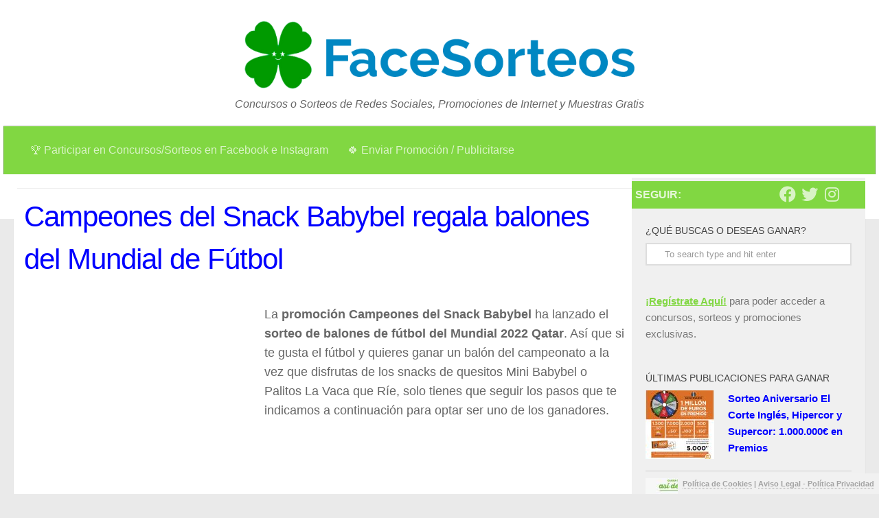

--- FILE ---
content_type: text/html; charset=UTF-8
request_url: https://www.facesorteos.com/campeones-del-snack-babybel-regala-balones-del-mundial-de-futbol/
body_size: 13566
content:
<!DOCTYPE html> 
<html class="no-js" lang="es" prefix="og: https://ogp.me/ns#">

<head>
	<meta charset="UTF-8">
	<meta name="viewport" content="width=device-width, initial-scale=1.0">

	<title>▷ Campeones del Snack Babybel regala balones del Mundial de Fútbol</title>

	<link rel="pingback" href="https://www.facesorteos.com/xmlrpc.php">
	
	<style type='text/css'>Default CSS Comment</style>	<style>img:is([sizes="auto" i], [sizes^="auto," i]) { contain-intrinsic-size: 3000px 1500px }</style>
	<script>document.documentElement.className = document.documentElement.className.replace("no-js","js");</script>

<!-- Optimización para motores de búsqueda de Rank Math -  https://rankmath.com/ -->
<title>▷ Campeones del Snack Babybel regala balones del Mundial de Fútbol</title>
<meta name="description" content="La promoción Campeones del Snack Babybel ha lanzado el sorteo de balones de fútbol del Mundial 2022 Qatar. Así que si te gusta el fútbol y quieres ganar un"/>
<meta name="robots" content="follow, index, max-snippet:-1, max-video-preview:-1, max-image-preview:large"/>
<link rel="canonical" href="https://www.facesorteos.com/campeones-del-snack-babybel-regala-balones-del-mundial-de-futbol/" />
<meta property="og:locale" content="es_ES" />
<meta property="og:type" content="article" />
<meta property="og:title" content="▷ Campeones del Snack Babybel regala balones del Mundial de Fútbol" />
<meta property="og:description" content="La promoción Campeones del Snack Babybel ha lanzado el sorteo de balones de fútbol del Mundial 2022 Qatar. Así que si te gusta el fútbol y quieres ganar un" />
<meta property="og:url" content="https://www.facesorteos.com/campeones-del-snack-babybel-regala-balones-del-mundial-de-futbol/" />
<meta property="og:site_name" content="FaceSorteos" />
<meta property="article:section" content="&#x1F381; Sorteos y Concursos" />
<meta property="og:image" content="https://www.facesorteos.com/wp-content/uploads/2022/11/sorteo-babybel-campeones-del-snack-balones-futbol.jpg" />
<meta property="og:image:secure_url" content="https://www.facesorteos.com/wp-content/uploads/2022/11/sorteo-babybel-campeones-del-snack-balones-futbol.jpg" />
<meta property="og:image:width" content="800" />
<meta property="og:image:height" content="440" />
<meta property="og:image:alt" content="Campeones del Snack Babybel regala balones del Mundial de Fútbol" />
<meta property="og:image:type" content="image/jpeg" />
<meta name="twitter:card" content="summary_large_image" />
<meta name="twitter:title" content="▷ Campeones del Snack Babybel regala balones del Mundial de Fútbol" />
<meta name="twitter:description" content="La promoción Campeones del Snack Babybel ha lanzado el sorteo de balones de fútbol del Mundial 2022 Qatar. Así que si te gusta el fútbol y quieres ganar un" />
<meta name="twitter:image" content="https://www.facesorteos.com/wp-content/uploads/2022/11/sorteo-babybel-campeones-del-snack-balones-futbol.jpg" />
<meta name="twitter:label1" content="Escrito por" />
<meta name="twitter:data1" content="promociones" />
<meta name="twitter:label2" content="Tiempo de lectura" />
<meta name="twitter:data2" content="Menos de un minuto" />
<script type="application/ld+json" class="rank-math-schema">{"@context":"https://schema.org","@graph":[{"@type":"Organization","@id":"https://www.facesorteos.com/#organization","name":"FaceSorteos"},{"@type":"WebSite","@id":"https://www.facesorteos.com/#website","url":"https://www.facesorteos.com","name":"FaceSorteos","publisher":{"@id":"https://www.facesorteos.com/#organization"},"inLanguage":"es"},{"@type":"ImageObject","@id":"https://www.facesorteos.com/wp-content/uploads/2022/11/sorteo-babybel-campeones-del-snack-balones-futbol.jpg","url":"https://www.facesorteos.com/wp-content/uploads/2022/11/sorteo-babybel-campeones-del-snack-balones-futbol.jpg","width":"800","height":"440","inLanguage":"es"},{"@type":"BreadcrumbList","@id":"https://www.facesorteos.com/campeones-del-snack-babybel-regala-balones-del-mundial-de-futbol/#breadcrumb","itemListElement":[{"@type":"ListItem","position":"1","item":{"@id":"https://www.facesorteos.com","name":"FaceSorteos"}},{"@type":"ListItem","position":"2","item":{"@id":"https://www.facesorteos.com/category/sorteos-y-concursos/","name":"&#x1F381; Sorteos y Concursos"}},{"@type":"ListItem","position":"3","item":{"@id":"https://www.facesorteos.com/campeones-del-snack-babybel-regala-balones-del-mundial-de-futbol/","name":"Campeones del Snack Babybel regala balones del Mundial de F\u00fatbol"}}]},{"@type":"WebPage","@id":"https://www.facesorteos.com/campeones-del-snack-babybel-regala-balones-del-mundial-de-futbol/#webpage","url":"https://www.facesorteos.com/campeones-del-snack-babybel-regala-balones-del-mundial-de-futbol/","name":"\u25b7 Campeones del Snack Babybel regala balones del Mundial de F\u00fatbol","isPartOf":{"@id":"https://www.facesorteos.com/#website"},"primaryImageOfPage":{"@id":"https://www.facesorteos.com/wp-content/uploads/2022/11/sorteo-babybel-campeones-del-snack-balones-futbol.jpg"},"inLanguage":"es","breadcrumb":{"@id":"https://www.facesorteos.com/campeones-del-snack-babybel-regala-balones-del-mundial-de-futbol/#breadcrumb"}},{"@type":"Person","@id":"https://www.facesorteos.com/author/admin/","name":"promociones","url":"https://www.facesorteos.com/author/admin/","image":{"@type":"ImageObject","@id":"https://secure.gravatar.com/avatar/cfbfd04289e73553614e2c9ee6b8f97a6280997ab1191cdec7d41b6f19777a61?s=96&amp;d=mm&amp;r=g","url":"https://secure.gravatar.com/avatar/cfbfd04289e73553614e2c9ee6b8f97a6280997ab1191cdec7d41b6f19777a61?s=96&amp;d=mm&amp;r=g","caption":"promociones","inLanguage":"es"},"worksFor":{"@id":"https://www.facesorteos.com/#organization"}},{"@type":"BlogPosting","headline":"\u25b7 Campeones del Snack Babybel regala balones del Mundial de F\u00fatbol","articleSection":"&#x1F381; Sorteos y Concursos","author":{"@id":"https://www.facesorteos.com/author/admin/","name":"promociones"},"publisher":{"@id":"https://www.facesorteos.com/#organization"},"description":"La promoci\u00f3n Campeones del Snack Babybel ha lanzado el sorteo de balones de f\u00fatbol del Mundial 2022 Qatar. As\u00ed que si te gusta el f\u00fatbol y quieres ganar un","name":"\u25b7 Campeones del Snack Babybel regala balones del Mundial de F\u00fatbol","@id":"https://www.facesorteos.com/campeones-del-snack-babybel-regala-balones-del-mundial-de-futbol/#richSnippet","isPartOf":{"@id":"https://www.facesorteos.com/campeones-del-snack-babybel-regala-balones-del-mundial-de-futbol/#webpage"},"image":{"@id":"https://www.facesorteos.com/wp-content/uploads/2022/11/sorteo-babybel-campeones-del-snack-balones-futbol.jpg"},"inLanguage":"es","mainEntityOfPage":{"@id":"https://www.facesorteos.com/campeones-del-snack-babybel-regala-balones-del-mundial-de-futbol/#webpage"}}]}</script>
<!-- /Plugin Rank Math WordPress SEO -->

<link rel='stylesheet' id='srp-layout-stylesheet-css' href='https://www.facesorteos.com/wp-content/plugins/special-recent-posts/css/layout.css' media='all' />
<link rel='stylesheet' id='wp-block-library-css' href='https://www.facesorteos.com/wp-includes/css/dist/block-library/style.min.css' media='all' />
<style id='classic-theme-styles-inline-css'>
/*! This file is auto-generated */
.wp-block-button__link{color:#fff;background-color:#32373c;border-radius:9999px;box-shadow:none;text-decoration:none;padding:calc(.667em + 2px) calc(1.333em + 2px);font-size:1.125em}.wp-block-file__button{background:#32373c;color:#fff;text-decoration:none}
</style>
<style id='global-styles-inline-css'>
:root{--wp--preset--aspect-ratio--square: 1;--wp--preset--aspect-ratio--4-3: 4/3;--wp--preset--aspect-ratio--3-4: 3/4;--wp--preset--aspect-ratio--3-2: 3/2;--wp--preset--aspect-ratio--2-3: 2/3;--wp--preset--aspect-ratio--16-9: 16/9;--wp--preset--aspect-ratio--9-16: 9/16;--wp--preset--color--black: #000000;--wp--preset--color--cyan-bluish-gray: #abb8c3;--wp--preset--color--white: #ffffff;--wp--preset--color--pale-pink: #f78da7;--wp--preset--color--vivid-red: #cf2e2e;--wp--preset--color--luminous-vivid-orange: #ff6900;--wp--preset--color--luminous-vivid-amber: #fcb900;--wp--preset--color--light-green-cyan: #7bdcb5;--wp--preset--color--vivid-green-cyan: #00d084;--wp--preset--color--pale-cyan-blue: #8ed1fc;--wp--preset--color--vivid-cyan-blue: #0693e3;--wp--preset--color--vivid-purple: #9b51e0;--wp--preset--gradient--vivid-cyan-blue-to-vivid-purple: linear-gradient(135deg,rgba(6,147,227,1) 0%,rgb(155,81,224) 100%);--wp--preset--gradient--light-green-cyan-to-vivid-green-cyan: linear-gradient(135deg,rgb(122,220,180) 0%,rgb(0,208,130) 100%);--wp--preset--gradient--luminous-vivid-amber-to-luminous-vivid-orange: linear-gradient(135deg,rgba(252,185,0,1) 0%,rgba(255,105,0,1) 100%);--wp--preset--gradient--luminous-vivid-orange-to-vivid-red: linear-gradient(135deg,rgba(255,105,0,1) 0%,rgb(207,46,46) 100%);--wp--preset--gradient--very-light-gray-to-cyan-bluish-gray: linear-gradient(135deg,rgb(238,238,238) 0%,rgb(169,184,195) 100%);--wp--preset--gradient--cool-to-warm-spectrum: linear-gradient(135deg,rgb(74,234,220) 0%,rgb(151,120,209) 20%,rgb(207,42,186) 40%,rgb(238,44,130) 60%,rgb(251,105,98) 80%,rgb(254,248,76) 100%);--wp--preset--gradient--blush-light-purple: linear-gradient(135deg,rgb(255,206,236) 0%,rgb(152,150,240) 100%);--wp--preset--gradient--blush-bordeaux: linear-gradient(135deg,rgb(254,205,165) 0%,rgb(254,45,45) 50%,rgb(107,0,62) 100%);--wp--preset--gradient--luminous-dusk: linear-gradient(135deg,rgb(255,203,112) 0%,rgb(199,81,192) 50%,rgb(65,88,208) 100%);--wp--preset--gradient--pale-ocean: linear-gradient(135deg,rgb(255,245,203) 0%,rgb(182,227,212) 50%,rgb(51,167,181) 100%);--wp--preset--gradient--electric-grass: linear-gradient(135deg,rgb(202,248,128) 0%,rgb(113,206,126) 100%);--wp--preset--gradient--midnight: linear-gradient(135deg,rgb(2,3,129) 0%,rgb(40,116,252) 100%);--wp--preset--font-size--small: 13px;--wp--preset--font-size--medium: 20px;--wp--preset--font-size--large: 36px;--wp--preset--font-size--x-large: 42px;--wp--preset--spacing--20: 0.44rem;--wp--preset--spacing--30: 0.67rem;--wp--preset--spacing--40: 1rem;--wp--preset--spacing--50: 1.5rem;--wp--preset--spacing--60: 2.25rem;--wp--preset--spacing--70: 3.38rem;--wp--preset--spacing--80: 5.06rem;--wp--preset--shadow--natural: 6px 6px 9px rgba(0, 0, 0, 0.2);--wp--preset--shadow--deep: 12px 12px 50px rgba(0, 0, 0, 0.4);--wp--preset--shadow--sharp: 6px 6px 0px rgba(0, 0, 0, 0.2);--wp--preset--shadow--outlined: 6px 6px 0px -3px rgba(255, 255, 255, 1), 6px 6px rgba(0, 0, 0, 1);--wp--preset--shadow--crisp: 6px 6px 0px rgba(0, 0, 0, 1);}:where(.is-layout-flex){gap: 0.5em;}:where(.is-layout-grid){gap: 0.5em;}body .is-layout-flex{display: flex;}.is-layout-flex{flex-wrap: wrap;align-items: center;}.is-layout-flex > :is(*, div){margin: 0;}body .is-layout-grid{display: grid;}.is-layout-grid > :is(*, div){margin: 0;}:where(.wp-block-columns.is-layout-flex){gap: 2em;}:where(.wp-block-columns.is-layout-grid){gap: 2em;}:where(.wp-block-post-template.is-layout-flex){gap: 1.25em;}:where(.wp-block-post-template.is-layout-grid){gap: 1.25em;}.has-black-color{color: var(--wp--preset--color--black) !important;}.has-cyan-bluish-gray-color{color: var(--wp--preset--color--cyan-bluish-gray) !important;}.has-white-color{color: var(--wp--preset--color--white) !important;}.has-pale-pink-color{color: var(--wp--preset--color--pale-pink) !important;}.has-vivid-red-color{color: var(--wp--preset--color--vivid-red) !important;}.has-luminous-vivid-orange-color{color: var(--wp--preset--color--luminous-vivid-orange) !important;}.has-luminous-vivid-amber-color{color: var(--wp--preset--color--luminous-vivid-amber) !important;}.has-light-green-cyan-color{color: var(--wp--preset--color--light-green-cyan) !important;}.has-vivid-green-cyan-color{color: var(--wp--preset--color--vivid-green-cyan) !important;}.has-pale-cyan-blue-color{color: var(--wp--preset--color--pale-cyan-blue) !important;}.has-vivid-cyan-blue-color{color: var(--wp--preset--color--vivid-cyan-blue) !important;}.has-vivid-purple-color{color: var(--wp--preset--color--vivid-purple) !important;}.has-black-background-color{background-color: var(--wp--preset--color--black) !important;}.has-cyan-bluish-gray-background-color{background-color: var(--wp--preset--color--cyan-bluish-gray) !important;}.has-white-background-color{background-color: var(--wp--preset--color--white) !important;}.has-pale-pink-background-color{background-color: var(--wp--preset--color--pale-pink) !important;}.has-vivid-red-background-color{background-color: var(--wp--preset--color--vivid-red) !important;}.has-luminous-vivid-orange-background-color{background-color: var(--wp--preset--color--luminous-vivid-orange) !important;}.has-luminous-vivid-amber-background-color{background-color: var(--wp--preset--color--luminous-vivid-amber) !important;}.has-light-green-cyan-background-color{background-color: var(--wp--preset--color--light-green-cyan) !important;}.has-vivid-green-cyan-background-color{background-color: var(--wp--preset--color--vivid-green-cyan) !important;}.has-pale-cyan-blue-background-color{background-color: var(--wp--preset--color--pale-cyan-blue) !important;}.has-vivid-cyan-blue-background-color{background-color: var(--wp--preset--color--vivid-cyan-blue) !important;}.has-vivid-purple-background-color{background-color: var(--wp--preset--color--vivid-purple) !important;}.has-black-border-color{border-color: var(--wp--preset--color--black) !important;}.has-cyan-bluish-gray-border-color{border-color: var(--wp--preset--color--cyan-bluish-gray) !important;}.has-white-border-color{border-color: var(--wp--preset--color--white) !important;}.has-pale-pink-border-color{border-color: var(--wp--preset--color--pale-pink) !important;}.has-vivid-red-border-color{border-color: var(--wp--preset--color--vivid-red) !important;}.has-luminous-vivid-orange-border-color{border-color: var(--wp--preset--color--luminous-vivid-orange) !important;}.has-luminous-vivid-amber-border-color{border-color: var(--wp--preset--color--luminous-vivid-amber) !important;}.has-light-green-cyan-border-color{border-color: var(--wp--preset--color--light-green-cyan) !important;}.has-vivid-green-cyan-border-color{border-color: var(--wp--preset--color--vivid-green-cyan) !important;}.has-pale-cyan-blue-border-color{border-color: var(--wp--preset--color--pale-cyan-blue) !important;}.has-vivid-cyan-blue-border-color{border-color: var(--wp--preset--color--vivid-cyan-blue) !important;}.has-vivid-purple-border-color{border-color: var(--wp--preset--color--vivid-purple) !important;}.has-vivid-cyan-blue-to-vivid-purple-gradient-background{background: var(--wp--preset--gradient--vivid-cyan-blue-to-vivid-purple) !important;}.has-light-green-cyan-to-vivid-green-cyan-gradient-background{background: var(--wp--preset--gradient--light-green-cyan-to-vivid-green-cyan) !important;}.has-luminous-vivid-amber-to-luminous-vivid-orange-gradient-background{background: var(--wp--preset--gradient--luminous-vivid-amber-to-luminous-vivid-orange) !important;}.has-luminous-vivid-orange-to-vivid-red-gradient-background{background: var(--wp--preset--gradient--luminous-vivid-orange-to-vivid-red) !important;}.has-very-light-gray-to-cyan-bluish-gray-gradient-background{background: var(--wp--preset--gradient--very-light-gray-to-cyan-bluish-gray) !important;}.has-cool-to-warm-spectrum-gradient-background{background: var(--wp--preset--gradient--cool-to-warm-spectrum) !important;}.has-blush-light-purple-gradient-background{background: var(--wp--preset--gradient--blush-light-purple) !important;}.has-blush-bordeaux-gradient-background{background: var(--wp--preset--gradient--blush-bordeaux) !important;}.has-luminous-dusk-gradient-background{background: var(--wp--preset--gradient--luminous-dusk) !important;}.has-pale-ocean-gradient-background{background: var(--wp--preset--gradient--pale-ocean) !important;}.has-electric-grass-gradient-background{background: var(--wp--preset--gradient--electric-grass) !important;}.has-midnight-gradient-background{background: var(--wp--preset--gradient--midnight) !important;}.has-small-font-size{font-size: var(--wp--preset--font-size--small) !important;}.has-medium-font-size{font-size: var(--wp--preset--font-size--medium) !important;}.has-large-font-size{font-size: var(--wp--preset--font-size--large) !important;}.has-x-large-font-size{font-size: var(--wp--preset--font-size--x-large) !important;}
:where(.wp-block-post-template.is-layout-flex){gap: 1.25em;}:where(.wp-block-post-template.is-layout-grid){gap: 1.25em;}
:where(.wp-block-columns.is-layout-flex){gap: 2em;}:where(.wp-block-columns.is-layout-grid){gap: 2em;}
:root :where(.wp-block-pullquote){font-size: 1.5em;line-height: 1.6;}
</style>
<link rel='stylesheet' id='csscookielaw-css' href='https://www.facesorteos.com/wp-content/plugins/cookie-law/cookielaw.css' media='all' />
<link rel='stylesheet' id='parent-theme-css' href='https://www.facesorteos.com/wp-content/themes/hueman/style.css' media='all' />
<link rel='stylesheet' id='hueman-main-style-css' href='https://www.facesorteos.com/wp-content/themes/hueman/assets/front/css/main.min.css' media='all' />
<style id='hueman-main-style-inline-css'>
body { font-family:Tahoma, sans-serif;font-size:1.00rem }@media only screen and (min-width: 720px) {
        .nav > li { font-size:1.00rem; }
      }.sidebar .widget { padding-left: 20px; padding-right: 20px; padding-top: 20px; }::selection { background-color: #81d742; }
::-moz-selection { background-color: #81d742; }a,a>span.hu-external::after,.themeform label .required,#flexslider-featured .flex-direction-nav .flex-next:hover,#flexslider-featured .flex-direction-nav .flex-prev:hover,.post-hover:hover .post-title a,.post-title a:hover,.sidebar.s1 .post-nav li a:hover i,.content .post-nav li a:hover i,.post-related a:hover,.sidebar.s1 .widget_rss ul li a,#footer .widget_rss ul li a,.sidebar.s1 .widget_calendar a,#footer .widget_calendar a,.sidebar.s1 .alx-tab .tab-item-category a,.sidebar.s1 .alx-posts .post-item-category a,.sidebar.s1 .alx-tab li:hover .tab-item-title a,.sidebar.s1 .alx-tab li:hover .tab-item-comment a,.sidebar.s1 .alx-posts li:hover .post-item-title a,#footer .alx-tab .tab-item-category a,#footer .alx-posts .post-item-category a,#footer .alx-tab li:hover .tab-item-title a,#footer .alx-tab li:hover .tab-item-comment a,#footer .alx-posts li:hover .post-item-title a,.comment-tabs li.active a,.comment-awaiting-moderation,.child-menu a:hover,.child-menu .current_page_item > a,.wp-pagenavi a{ color: #81d742; }input[type="submit"],.themeform button[type="submit"],.sidebar.s1 .sidebar-top,.sidebar.s1 .sidebar-toggle,#flexslider-featured .flex-control-nav li a.flex-active,.post-tags a:hover,.sidebar.s1 .widget_calendar caption,#footer .widget_calendar caption,.author-bio .bio-avatar:after,.commentlist li.bypostauthor > .comment-body:after,.commentlist li.comment-author-admin > .comment-body:after{ background-color: #81d742; }.post-format .format-container { border-color: #81d742; }.sidebar.s1 .alx-tabs-nav li.active a,#footer .alx-tabs-nav li.active a,.comment-tabs li.active a,.wp-pagenavi a:hover,.wp-pagenavi a:active,.wp-pagenavi span.current{ border-bottom-color: #81d742!important; }.sidebar.s2 .post-nav li a:hover i,
.sidebar.s2 .widget_rss ul li a,
.sidebar.s2 .widget_calendar a,
.sidebar.s2 .alx-tab .tab-item-category a,
.sidebar.s2 .alx-posts .post-item-category a,
.sidebar.s2 .alx-tab li:hover .tab-item-title a,
.sidebar.s2 .alx-tab li:hover .tab-item-comment a,
.sidebar.s2 .alx-posts li:hover .post-item-title a { color: #81d742; }
.sidebar.s2 .sidebar-top,.sidebar.s2 .sidebar-toggle,.post-comments,.jp-play-bar,.jp-volume-bar-value,.sidebar.s2 .widget_calendar caption{ background-color: #81d742; }.sidebar.s2 .alx-tabs-nav li.active a { border-bottom-color: #81d742; }
.post-comments::before { border-right-color: #81d742; }
      .search-expand,
              #nav-topbar.nav-container { background-color: #26272b}@media only screen and (min-width: 720px) {
                #nav-topbar .nav ul { background-color: #26272b; }
              }.is-scrolled #header .nav-container.desktop-sticky,
              .is-scrolled #header .search-expand { background-color: #26272b; background-color: rgba(38,39,43,0.90) }.is-scrolled .topbar-transparent #nav-topbar.desktop-sticky .nav ul { background-color: #26272b; background-color: rgba(38,39,43,0.95) }#header { background-color: #4486bf; }
@media only screen and (min-width: 720px) {
  #nav-header .nav ul { background-color: #4486bf; }
}
        #header #nav-mobile { background-color: #33363b; }.is-scrolled #header #nav-mobile { background-color: #33363b; background-color: rgba(51,54,59,0.90) }#nav-header.nav-container, #main-header-search .search-expand { background-color: #81d742; }
@media only screen and (min-width: 720px) {
  #nav-header .nav ul { background-color: #81d742; }
}
        body { background-color: #eaeaea; }
</style>
<link rel='stylesheet' id='theme-stylesheet-css' href='https://www.facesorteos.com/wp-content/themes/hueman-child/style.css' media='all' />
<link rel='stylesheet' id='hueman-font-awesome-css' href='https://www.facesorteos.com/wp-content/themes/hueman/assets/front/css/font-awesome.min.css' media='all' />
<script src="https://www.facesorteos.com/wp-includes/js/jquery/jquery.min.js" id="jquery-core-js"></script>
<script defer src="https://www.facesorteos.com/wp-includes/js/jquery/jquery-migrate.min.js" id="jquery-migrate-js"></script>
    <link rel="preload" as="font" type="font/woff2" href="https://www.facesorteos.com/wp-content/themes/hueman/assets/front/webfonts/fa-brands-400.woff2?v=5.15.2" crossorigin="anonymous"/>
    <link rel="preload" as="font" type="font/woff2" href="https://www.facesorteos.com/wp-content/themes/hueman/assets/front/webfonts/fa-regular-400.woff2?v=5.15.2" crossorigin="anonymous"/>
    <link rel="preload" as="font" type="font/woff2" href="https://www.facesorteos.com/wp-content/themes/hueman/assets/front/webfonts/fa-solid-900.woff2?v=5.15.2" crossorigin="anonymous"/>
  <!--[if lt IE 9]>
<script src="https://www.facesorteos.com/wp-content/themes/hueman/assets/front/js/ie/html5shiv-printshiv.min.js"></script>
<script src="https://www.facesorteos.com/wp-content/themes/hueman/assets/front/js/ie/selectivizr.js"></script>
<![endif]-->
		<style id="wp-custom-css">
			#onesignal-popover-container, #onesignal-slidedown-container {
    z-index: 1000 !important;
}

#onesignal-popover-container.slide-up, #onesignal-slidedown-container.slide-up {
    bottom: 25px !important;
}

#onesignal-popover-container #onesignal-popover-dialog, #onesignal-popover-container #onesignal-slidedown-dialog, #onesignal-slidedown-container #onesignal-popover-dialog, #onesignal-slidedown-container #onesignal-slidedown-dialog {
    padding: 0.5em !important;
}

.ssbp-btn:before, .ssbp-toggle-switch:before {
    font-size: 38px !important;
}

.socialTp {
	font-size: 38px !important;
}

.group {
    padding: 5px 5px 5px 5px;
}

.post-title {
    color: blue;
}

.post-list .grid-item, .post-list .page, .post-list .post {
    width: 49% !important;
}		</style>
			<script async src="//pagead2.googlesyndication.com/pagead/js/adsbygoogle.js"></script>
	
</head>

<body class="wp-singular post-template-default single single-post postid-10907 single-format-standard wp-embed-responsive wp-theme-hueman wp-child-theme-hueman-child col-2cl full-width header-desktop-sticky header-mobile-sticky hueman-3-7-27-with-child-theme chrome">

<div id="wrapper">

	<header id="header">
	
				
		<div class="container group">
			<div class="container-inner">
				
				<div class="group pad">
										<p class="site-title"><a href="https://www.facesorteos.com/" rel="home"><img src="https://www.facesorteos.com/wp-content/uploads/face-sorteos-logo.png" alt="FaceSorteos"></a></p>
					<p style="text-align: center; font-style: italic; margin-bottom: 5px;">Concursos o Sorteos de Redes Sociales, Promociones de Internet y Muestras Gratis</p>
					<!---->
				</div>
				
									<nav class="nav-container group" id="nav-header">
						<div class="nav-toggle"><i class="fa fa-bars"></i></div>
						<div class="nav-text"><!-- put your mobile menu text here --></div>
						<div class="nav-wrap container"><!-- Add class class="nav-wrap container expand" for expand menú + CSS height:auto; en #nav-header .container  --><ul id="menu-header" class="nav container-inner group"><li id="menu-item-9944" class="menu-item menu-item-type-post_type menu-item-object-page menu-item-9944"><a href="https://www.facesorteos.com/participar-en-concursos-sorteos-en-facebook-e-instagram/">&#x1f3c6; Participar en Concursos/Sorteos en Facebook e Instagram</a></li>
<li id="menu-item-6581" class="menu-item menu-item-type-post_type menu-item-object-page menu-item-6581"><a href="https://www.facesorteos.com/publicar-promocion-publicitarse/">&#x1f340; Enviar Promoción / Publicitarse</a></li>
</ul></div>
					</nav><!--/#nav-header-->
								
			</div><!--/.container-inner-->
		</div><!--/.container-->
		
	</header><!--/#header-->
	
	<div class="container" id="page">
		<div class="container-inner">
			<div class="main">
				<div class="main-inner group">
<section class="content">
	
	<div class="page-title pad group">

	<!-- FaceSorteos.com Links Resp -->
	<!--<ins class="adsbygoogle"
		 style="display:block"
		 data-ad-client="ca-pub-8790355020053877"
		 data-ad-slot="7223705512"
		 data-ad-format="link"
		 data-full-width-responsive="true"></ins>
	<script>
	(adsbygoogle = window.adsbygoogle || []).push({});
	</script>-->

			<!--<ul class="meta-single group">
			<li class="category"><a href="https://www.facesorteos.com/category/sorteos-y-concursos/" rel="category tag">&#x1F381; Sorteos y Concursos</a></li>
					</ul>-->
		
	
</div><!--/.page-title-->	
	<div class="pad group">
		
					<article class="post-10907 post type-post status-publish format-standard has-post-thumbnail hentry category-sorteos-y-concursos">	
				<div class="post-inner group">
					
					<h1 class="post-title">Campeones del Snack Babybel regala balones del Mundial de Fútbol</h1>
					<!--<p class="post-byline">por <a href="https://www.facesorteos.com/author/admin/" title="Entradas de promociones" rel="author">promociones</a> &middot; 30 noviembre, 2022</p>-->
		
								
					<div class="clear"></div>
					
					<div class="entry">	
						<div class="entry-inner">
						
											
<!--Ads-->



							<p>La <strong>promoción Campeones del Snack Babybel</strong> ha lanzado el <strong>sorteo de balones de fútbol del Mundial 2022 Qatar</strong>. Así que si te gusta el fútbol y quieres ganar un balón del campeonato a la vez que disfrutas de los snacks de quesitos Mini Babybel o Palitos La Vaca que Ríe, solo tienes que seguir los pasos que te indicamos a continuación para optar ser uno de los ganadores.</p><div class="adslayer" style="max-width: 336px;">
						<!-- FaceSorteos 336x280 pre -->
						<ins class="adsbygoogle"
							 style="display:inline-block;width:336px;height:280px"
							 data-ad-client="ca-pub-8790355020053877"
							 data-ad-slot="6877569171"></ins>
						<script>
						(adsbygoogle = window.adsbygoogle || []).push({});
						</script>
					</div>
<p><a href="https://www.facesorteos.com/?attachment_id=10908" rel="attachment wp-att-10908"><img fetchpriority="high" decoding="async" class="aligncenter size-full wp-image-10908" src="https://www.facesorteos.com/wp-content/uploads/2022/11/sorteo-babybel-campeones-del-snack-balones-futbol.jpg" alt="sorteo babybel campeones del snack balones futbol" width="800" height="440" title="Campeones del Snack Babybel regala balones del Mundial de Fútbol 1" srcset="https://www.facesorteos.com/wp-content/uploads/2022/11/sorteo-babybel-campeones-del-snack-balones-futbol.jpg 800w, https://www.facesorteos.com/wp-content/uploads/2022/11/sorteo-babybel-campeones-del-snack-balones-futbol-300x165.jpg 300w, https://www.facesorteos.com/wp-content/uploads/2022/11/sorteo-babybel-campeones-del-snack-balones-futbol-768x422.jpg 768w" sizes="(max-width: 800px) 100vw, 800px" /></a></p>
<ol>
<li>Comprar algún producto Babybel o Palitos y guardar el tiquet de compra que incluya alguno de los productos promocionales; Mini Babybel Rojo x5, x6, x8, x9, x10, x16, x20 Mini Babybel Light x6, Mini Rolls x5, Palitos x4 o Palitos x8</li>
<li>Entrar en <span class="clickablejs" style="color:#81d742;text-decoration:underline; cursor: pointer;" onclick="window.open('https://campeonesdelsnack.es/', '_blank')">la página de la promoción<i style="margin-left:3px;display: inline-block; width: 16px; height: 16px; background-size: contain; background-repeat: no-repeat; background-image: url(&quot;data:image/svg+xml,%3Csvg xmlns%3D%27http%3A%2F%2Fwww.w3.org%2F2000%2Fsvg%27 width%3D%2716%27 height%3D%2716%27 fill%3D%27%2381d742%27 viewBox%3D%270 0 16 16%27%3E%3Cpath fill-rule%3D%27evenodd%27 d%3D%27M8.636 3.5a.5.5 0 0 0-.5-.5H1.5A1.5 1.5 0 0 0 0 4.5v10A1.5 1.5 0 0 0 1.5 16h10a1.5 1.5 0 0 0 1.5-1.5V7.864a.5.5 0 0 0-1 0V14.5a.5.5 0 0 1-.5.5h-10a.5.5 0 0 1-.5-.5v-10a.5.5 0 0 1 .5-.5h6.636a.5.5 0 0 0 .5-.5z%27%2F%3E%3Cpath fill-rule%3D%27evenodd%27 d%3D%27M16 .5a.5.5 0 0 0-.5-.5h-5a.5.5 0 0 0 0 1h3.793L6.146 9.146a.5.5 0 1 0 .708.708L15 1.707V5.5a.5.5 0 0 0 1 0v-5z%27%2F%3E%3C%2Fsvg%3E&quot;);"></i></span> (<em><strong>campeonesdelsnack.es</strong></em>)</li>
<li>Completar el formulario con tus datos personales y adjuntar imagen del ticket de compra</li>
</ol>
<p>Inmediatamente sabrás si resultas premiado por momento ganador con alguno de los <strong>11 Balones de fútbol Campeonato Mundial 2022 Qatar Liga Al Rihla Top Réplica</strong>.</p>
<p>Puedes participar en Campeones del Snack Babybel hasta 31/12/2022. Consulta las bases legales detalladas accesibles desde la web <em>campeonesdelsnack. es</em> o directamente en <em><span style="text-decoration: underline;">https://campeonesdelsnack.es/_assets/Bases-Legales-Babybel-Mundial-Q4.pdf</span></em></p>
							
<!--Ads-->
<!--<div class="aligncenter">-->
		<!-- FaceSorteos 336x280 -->
		<ins class="adsbygoogle"
			 style="display:inline-block;width:336px;height:280px"
			 data-ad-client="ca-pub-8790355020053877"
			 data-ad-slot="8984749772"></ins>
		<script>
		(adsbygoogle = window.adsbygoogle || []).push({});
		</script>

<!--</div>-->
							<div style="text-align:center;"><br/><br/></div>
														
							
				<div id="ssba-modern-2" class="ssba ssbp-wrap center ssbp--theme-2">
					<div style="text-align:center">
						<span class="ssba-share-text">Comparte ahora...</span>
						<br/>
						<ul class="ssbp-list">
							<li class="ssbp-li--whatsapp">
									<span data-site="whatsapp" class="ssba_whatsapp_share ssba_share_link ssbp-whatsapp ssbp-btn" onclick="window.open('https://api.whatsapp.com/send?text=https%3A%2F%2Fwww.facesorteos.com%2Fcampeones-del-snack-babybel-regala-balones-del-mundial-de-futbol%2F')" style="cursor: pointer;">
										<div title="Whatsapp" class="ssbp-text">Compartir en Whatsapp</div>
									</span>
							</li>
							<li class="ssbp-li--facebook">
								<span data-site="facebook" class="ssba_facebook_share ssbp-facebook ssbp-btn" onclick="window.open('https://www.facebook.com/sharer.php?u=https%3A%2F%2Fwww.facesorteos.com%2Fcampeones-del-snack-babybel-regala-balones-del-mundial-de-futbol%2F')" style="cursor: pointer;">
									<div title="Facebook" class="ssbp-text">Compartir en Facebook</div>
								</span>
							</li>
							<li class="ssbp-li--twitter">
								<span data-site="twitter" class="ssba_twitter_share ssbp-twitter ssbp-btn" onclick="window.open('https://twitter.com/share?url=https%3A%2F%2Fwww.facesorteos.com%2Fcampeones-del-snack-babybel-regala-balones-del-mundial-de-futbol%2F&amp;text=Campeones%20del%20Snack%20Babybel%20regala%20balones%20del%20Mundial%20de%20F%C3%BAtbol')" style="cursor: pointer;">
									<div title="Twitter" class="ssbp-text">Compartir en Twitter</div>
								</span>
							</li>
							<li class="ssbp-li--linkedin">
								<span data-site="linkedin" class="ssba_linkedin_share ssba_share_link ssbp-linkedin ssbp-btn" onclick="window.open('https://www.linkedin.com/shareArticle?mini=true&amp;url=https%3A%2F%2Fwww.facesorteos.com%2Fcampeones-del-snack-babybel-regala-balones-del-mundial-de-futbol%2F')" style="cursor: pointer;">
									<div title="Linkedin" class="ssbp-text">Compartir en Linkedin</div>
								</span>
							</li>
						</ul>
					</div>
				</div>							
													</div>
						<div class="clear"></div>				
					</div><!--/.entry-->
					
				</div><!--/.post-inner-->	
			</article><!--/.post-->				
				
		<div class="clear"></div>
		
				
				
			<ul class="post-nav group">
		<li class="next"><a href="https://www.facesorteos.com/regalos-suchard-sigamos-compartiendo-experiencias-aventura-ocio-bienestar-y-planes-2x1/" rel="next"><i class="fa fa-chevron-right"></i><strong>Siguiente historia</strong> <span>Regalos Suchard Sigamos Compartiendo Experiencias: Aventura, Ocio, Bienestar y Planes 2&#215;1</span></a></li>
		<li class="previous"><a href="https://www.facesorteos.com/gana-con-coosur-sorteo-paga-extra-de-1-500e/" rel="prev"><i class="fa fa-chevron-left"></i><strong>Historia previa</strong> <span>Gana con COOSUR: Sorteo paga extra de 1.500€</span></a></li>
	</ul>
		
		

<h4 class="heading">
	<i class="fa fa-hand-o-right"></i>También te podría gustar...</h4>


<ul class="related-posts group">
	
		<li class="related post-hover">
		<article class="post-11146 post type-post status-publish format-standard has-post-thumbnail hentry category-sorteos-y-concursos">

			<div class="post-thumbnail">
				<a href="https://www.facesorteos.com/promo-nestle-aquarel-sorteo-6-smartwatch-garmin-venu-sq/" title="Promo Nestlé Aquarel: Sorteo 6 Smartwatch Garmin Venu Sq">
											<img width="520" height="245" src="https://www.facesorteos.com/wp-content/uploads/2023/01/sorteo-aquarel-promo-garmin-venu-520x245.jpg" class="attachment-thumb-medium size-thumb-medium wp-post-image" alt="sorteo aquarel promo garmin venu" decoding="async" loading="lazy" srcset="https://www.facesorteos.com/wp-content/uploads/2023/01/sorteo-aquarel-promo-garmin-venu-520x245.jpg 520w, https://www.facesorteos.com/wp-content/uploads/2023/01/sorteo-aquarel-promo-garmin-venu-720x340.jpg 720w" sizes="auto, (max-width: 520px) 100vw, 520px" title="Promo Nestlé Aquarel: Sorteo 6 Smartwatch Garmin Venu Sq 2">																								</a>
							</div><!--/.post-thumbnail-->
			
			<div class="related-inner">
				
				<h4 class="post-title">
					<a href="https://www.facesorteos.com/promo-nestle-aquarel-sorteo-6-smartwatch-garmin-venu-sq/" rel="bookmark" title="Promo Nestlé Aquarel: Sorteo 6 Smartwatch Garmin Venu Sq">Promo Nestlé Aquarel: Sorteo 6 Smartwatch Garmin Venu Sq</a>
				</h4><!--/.post-title-->
				
				<!--<div class="post-meta group">
					<p class="post-date">17 Ene, 2023</p>
				</div>--><!--/.post-meta-->
			
			</div><!--/.related-inner-->

		</article>
	</li><!--/.related-->
		<li class="related post-hover">
		<article class="post-1146 post type-post status-publish format-standard has-post-thumbnail hentry category-sorteos-y-concursos tag-concurso-entradas tag-entradas-gratis tag-entradas-teatro-gratis tag-entradas-ticketmaster">

			<div class="post-thumbnail">
				<a href="https://www.facesorteos.com/entradas-de-teatro-gratis-con-ticketmaster/" title="Entradas de teatro gratis con Ticketmaster">
											<img width="520" height="245" src="https://www.facesorteos.com/wp-content/uploads/2012/06/concurso-entradas-teatro-ticketmaster-520x245.jpg" class="attachment-thumb-medium size-thumb-medium wp-post-image" alt="concurso-entradas-teatro-ticketmaster" decoding="async" loading="lazy" srcset="https://www.facesorteos.com/wp-content/uploads/2012/06/concurso-entradas-teatro-ticketmaster-520x245.jpg 520w, https://www.facesorteos.com/wp-content/uploads/2012/06/concurso-entradas-teatro-ticketmaster-720x340.jpg 720w" sizes="auto, (max-width: 520px) 100vw, 520px" title="Entradas de teatro gratis con Ticketmaster 3">																								</a>
							</div><!--/.post-thumbnail-->
			
			<div class="related-inner">
				
				<h4 class="post-title">
					<a href="https://www.facesorteos.com/entradas-de-teatro-gratis-con-ticketmaster/" rel="bookmark" title="Entradas de teatro gratis con Ticketmaster">Entradas de teatro gratis con Ticketmaster</a>
				</h4><!--/.post-title-->
				
				<!--<div class="post-meta group">
					<p class="post-date">15 Jun, 2012</p>
				</div>--><!--/.post-meta-->
			
			</div><!--/.related-inner-->

		</article>
	</li><!--/.related-->
		<li class="related post-hover">
		<article class="post-7639 post type-post status-publish format-standard has-post-thumbnail hentry category-sorteos-y-concursos tag-cesta-navidad-gratis tag-sorteo-cesta-navidad">

			<div class="post-thumbnail">
				<a href="https://www.facesorteos.com/sorteo-de-una-cesta-de-navidad-gratis-con-la-cesta-cazurra/" title="Sorteo de una Cesta de Navidad gratis con La Cesta Cazurra">
											<img width="520" height="245" src="https://www.facesorteos.com/wp-content/uploads/2014/12/sorteo-cesta-navidad-520x245.jpg" class="attachment-thumb-medium size-thumb-medium wp-post-image" alt="sorteo-cesta-navidad" decoding="async" loading="lazy" srcset="https://www.facesorteos.com/wp-content/uploads/2014/12/sorteo-cesta-navidad-520x245.jpg 520w, https://www.facesorteos.com/wp-content/uploads/2014/12/sorteo-cesta-navidad-720x340.jpg 720w" sizes="auto, (max-width: 520px) 100vw, 520px" title="Sorteo de una Cesta de Navidad gratis con La Cesta Cazurra 4">																								</a>
							</div><!--/.post-thumbnail-->
			
			<div class="related-inner">
				
				<h4 class="post-title">
					<a href="https://www.facesorteos.com/sorteo-de-una-cesta-de-navidad-gratis-con-la-cesta-cazurra/" rel="bookmark" title="Sorteo de una Cesta de Navidad gratis con La Cesta Cazurra">Sorteo de una Cesta de Navidad gratis con La Cesta Cazurra</a>
				</h4><!--/.post-title-->
				
				<!--<div class="post-meta group">
					<p class="post-date">13 Dic, 2014</p>
				</div>--><!--/.post-meta-->
			
			</div><!--/.related-inner-->

		</article>
	</li><!--/.related-->
	
</ul><!--/.post-related-->

		
				
		
<section id="comments" class="themeform">

	
					<!-- comments open, no comments -->
		
	
		<div id="respond" class="comment-respond">
		<h3 id="reply-title" class="comment-reply-title">Deja una respuesta <small><a rel="nofollow" id="cancel-comment-reply-link" href="/campeones-del-snack-babybel-regala-balones-del-mundial-de-futbol/#respond" style="display:none;">Cancelar la respuesta</a></small></h3><form action="https://www.facesorteos.com/wp-comments-post.php" method="post" id="commentform" class="comment-form"><p class="comment-notes"><span id="email-notes">Tu dirección de correo electrónico no será publicada.</span> <span class="required-field-message">Los campos obligatorios están marcados con <span class="required">*</span></span></p><p class="comment-form-comment"><label for="comment">Comentario <span class="required">*</span></label> <textarea id="comment" name="comment" cols="45" rows="8" maxlength="65525" required="required"></textarea></p><p class="comment-form-author"><label for="author">Nombre <span class="required">*</span></label> <input id="author" name="author" type="text" value="" size="30" maxlength="245" autocomplete="name" required="required" /></p>
<p class="comment-form-email"><label for="email">Correo electrónico <span class="required">*</span></label> <input id="email" name="email" type="text" value="" size="30" maxlength="100" aria-describedby="email-notes" autocomplete="email" required="required" /></p>
<p class="comment-form-url"><label for="url">Web</label> <input id="url" name="url" type="text" value="" size="30" maxlength="200" autocomplete="url" /></p>
<p class="form-submit"><input name="submit" type="submit" id="submit" class="submit" value="Publicar el comentario" /> <input type='hidden' name='comment_post_ID' value='10907' id='comment_post_ID' />
<input type='hidden' name='comment_parent' id='comment_parent' value='0' />
</p><p style="display: none;"><input type="hidden" id="akismet_comment_nonce" name="akismet_comment_nonce" value="ad81fee761" /></p>		<p><input id="agree-terms" type="checkbox" value="1" name="agree-terms"> *Acepta la <span class="clickable" onclick="window.open(&apos;https://www.facesorteos.com/wp-content/plugins/cookie-law/politica-privacidad.php&apos;)">Pol&iacute;tica de Privacidad</span></p>
		
		<script type="text/javascript">
			jQuery(document).ready(function($){
			
				var commentForm = $('#commentform');
				var commentSubmit = $("input[type=submit]",commentForm);

				commentSubmit.prop('disabled', 'disabled'); 
				
				$("#agree-terms").click(function() {
					if($("#agree-terms").is(':checked')) {
						commentSubmit.prop('disabled', false);
					} else {
						commentSubmit.prop('disabled', true);
					}
				});

			});
		</script>
		
	<p style="display: none !important;" class="akismet-fields-container" data-prefix="ak_"><label>&#916;<textarea name="ak_hp_textarea" cols="45" rows="8" maxlength="100"></textarea></label><input type="hidden" id="ak_js_1" name="ak_js" value="130"/><script>document.getElementById( "ak_js_1" ).setAttribute( "value", ( new Date() ).getTime() );</script></p><p class="tgm-mc-subscribe" style="clear: both;"><input type="checkbox" name="tgm_mc_get_subscribed" id="tgm-mc-get-subscribed" value="subscribe" style="width: auto;"  /><label for="tgm_mc_get_subscribed"> Recibir gratis más Sorteos, Concursos y Promociones para ganar premios.</label></p></form>	</div><!-- #respond -->
	
</section><!--/#comments-->		
	</div><!--/.pad-->
	
</section><!--/.content-->


	<div class="sidebar s1 collapsed" data-position="right" data-layout="col-2cl" data-sb-id="s1">

		<button class="sidebar-toggle" title="Amplia la barra lateral"><i class="fas sidebar-toggle-arrows"></i></button>

		<div class="sidebar-content">

			           			<div class="sidebar-top group">
                        <p>Seguir: </p>                    <ul class="social-links"><li><a rel="nofollow noopener noreferrer" class="social-tooltip"  title="FaceSorteos en Facebook" aria-label="FaceSorteos en Facebook" href="http://www.facebook.com/facesorteos" target="_blank"  style="color:"><i class="fab fa-facebook"></i></a></li><li><a rel="nofollow" class="social-tooltip"  title="FaceSorteos en Twitter" aria-label="FaceSorteos en Twitter" href="http://www.twitter.com/facesorteos"   style="color:"><i class="fab fa-twitter"></i></a></li><li><a rel="nofollow noopener noreferrer" class="social-tooltip"  title="FaceSorteos Instagram" aria-label="FaceSorteos Instagram" href="https://www.instagram.com/facesorteos/" target="_blank"  style="color:"><i class="fab fa-instagram"></i></a></li><li><a rel="nofollow" class="social-tooltip"  title="" aria-label="" href="http://"   style="color:"><i class="fab fa-"></i></a></li></ul>  			</div>
			
			
			
			<div id="search-4" class="widget widget_search"><h3 class="widget-title">¿Qué buscas o deseas ganar?</h3><form method="get" class="searchform themeform" action="https://www.facesorteos.com/">
	<div>
		<input type="text" class="search" name="s" onblur="if(this.value=='' || this.value==' ')this.value='To search type and hit enter';" onfocus="if(this.value=='To search type and hit enter')this.value=' ';" value="To search type and hit enter" />
	</div>
</form></div><div id="text-9" class="widget widget_text">			<div class="textwidget"><a href="https://www.facesorteos.com/wp-login.php?action=register" rel="nofollow" style="color: #81d742;"><strong>¡Regístrate Aquí!</strong></a> para poder acceder a concursos, sorteos y promociones exclusivas. </div>
		</div><div id="wdg_specialrecentpostsfree-2" class="widget widget_specialrecentpostsFree"><h3 class="widget-title srp-widget-title">&Uacute;ltimas Publicaciones para Ganar</h3><!-- BEGIN Special Recent Posts FREE Edition v2.0.4 --><div class="srp-widget-container"><div id="wdg_specialrecentpostsfree-2-srp-singlepost-1" class="srp-widget-singlepost"><div class="srp-post-content-container"><div class="srp-thumbnail-box"><img src="https://www.facesorteos.com/wp-content/plugins/special-recent-posts/cache/srpthumb-p10054-100x100-no.jpg" class="srp-post-thumbnail" loading="lazy" alt="Sorteo Aniversario El Corte Ingl&eacute;s, Hipercor y Supercor: 1.000.000&euro; en Premios" /></div><div class="srp-content-box"><h4 class="srp-post-title"><a class="srp-post-title-link" href="https://www.facesorteos.com/gran-aniversario-el-corte-ingles-hipercor-y-supercor-miles-de-euros-en-premios/" title="Sorteo Aniversario El Corte Ingl&#xE9;s, Hipercor y Supercor: 1.000.000&#x20AC; en Premios">Sorteo Aniversario El Corte Ingl&eacute;s, Hipercor y Supercor: 1.000.000&euro; en Premios</a></h4></div></div></div><div id="wdg_specialrecentpostsfree-2-srp-singlepost-2" class="srp-widget-singlepost"><div class="srp-post-content-container"><div class="srp-thumbnail-box"><img src="https://www.facesorteos.com/wp-content/plugins/special-recent-posts/cache/srpthumb-p11779-100x100-no.jpg" class="srp-post-thumbnail" loading="lazy" alt="Sorteo As&iacute; de iF&aacute;cil del Super IFA: Gana hasta 5.000&euro;" /></div><div class="srp-content-box"><h4 class="srp-post-title"><a class="srp-post-title-link" href="https://www.facesorteos.com/sorteo-asi-de-ifacil-del-super-ifa-y-cash/" title="Sorteo As&#xED; de iF&#xE1;cil del Super IFA: Gana hasta 5.000&#x20AC;">Sorteo As&iacute; de iF&aacute;cil del Super IFA: Gana hasta 5.000&euro;</a></h4></div></div></div><div id="wdg_specialrecentpostsfree-2-srp-singlepost-3" class="srp-widget-singlepost"><div class="srp-post-content-container"><div class="srp-thumbnail-box"><img src="https://www.facesorteos.com/wp-content/plugins/special-recent-posts/cache/srpthumb-p11082-100x100-no.jpg" class="srp-post-thumbnail" loading="lazy" alt="Promo Roscones de Reyes &#x1f451; El Corte Ingl&eacute;s: Sorteo 35.000&euro; en premios" /></div><div class="srp-content-box"><h4 class="srp-post-title"><a class="srp-post-title-link" href="https://www.facesorteos.com/promo-roscones-de-reyes-el-corte-ingles-sorteo-premios/" title="Promo Roscones de Reyes &#x1f451; El Corte Ingl&#xE9;s: Sorteo 35.000&#x20AC; en premios">Promo Roscones de Reyes &#x1f451; El Corte Ingl&eacute;s: Sorteo 35.000&euro; en premios</a></h4></div></div></div><div id="wdg_specialrecentpostsfree-2-srp-singlepost-4" class="srp-widget-singlepost"><div class="srp-post-content-container"><div class="srp-thumbnail-box"><img src="https://www.facesorteos.com/wp-content/plugins/special-recent-posts/cache/srpthumb-p11547-100x100-no.jpg" class="srp-post-thumbnail" loading="lazy" alt="Sorteo Supercarros Froiz [year]: 500 carros gratis valorados en +200&euro;" /></div><div class="srp-content-box"><h4 class="srp-post-title"><a class="srp-post-title-link" href="https://www.facesorteos.com/sorteo-supercarros-froiz-carros-compra-gratis/" title="Sorteo Supercarros Froiz [year]: 500 carros gratis valorados en +200&#x20AC;">Sorteo Supercarros Froiz : 500 carros gratis valorados en +200&euro;</a></h4></div></div></div><div id="wdg_specialrecentpostsfree-2-srp-singlepost-5" class="srp-widget-singlepost"><div class="srp-post-content-container"><div class="srp-thumbnail-box"><img src="https://www.facesorteos.com/wp-content/plugins/special-recent-posts/cache/srpthumb-p11485-100x100-no.jpg" class="srp-post-thumbnail" loading="lazy" alt="Sorteo SPAR [year] Rasca y Gana: 1 Coche + 150000&euro; en premios" /></div><div class="srp-content-box"><h4 class="srp-post-title"><a class="srp-post-title-link" href="https://www.facesorteos.com/sorteospar-rasca-y-gana-premios/" title="Sorteo SPAR [year] Rasca y Gana: 1 Coche + 150000&#x20AC; en premios">Sorteo SPAR  Rasca y Gana: 1 Coche + 150000&euro; en premios</a></h4></div></div></div><div id="wdg_specialrecentpostsfree-2-srp-singlepost-6" class="srp-widget-singlepost"><div class="srp-post-content-container"><div class="srp-thumbnail-box"><img src="https://www.facesorteos.com/wp-content/plugins/special-recent-posts/cache/srpthumb-p11853-100x100-no.jpg" class="srp-post-thumbnail" loading="lazy" alt="BePear: Sorteo Viajes y Bonos BP al introducir c&oacute;digo" /></div><div class="srp-content-box"><h4 class="srp-post-title"><a class="srp-post-title-link" href="https://www.facesorteos.com/bepear-sorteo-viajes-y-bonos-bp-al-introducir-codigo/" title="BePear: Sorteo Viajes y Bonos BP al introducir c&#xF3;digo">BePear: Sorteo Viajes y Bonos BP al introducir c&oacute;digo</a></h4></div></div></div><div id="wdg_specialrecentpostsfree-2-srp-singlepost-7" class="srp-widget-singlepost"><div class="srp-post-content-container"><div class="srp-thumbnail-box"><img src="https://www.facesorteos.com/wp-content/plugins/special-recent-posts/cache/srpthumb-p11845-100x100-no.jpg" class="srp-post-thumbnail" loading="lazy" alt="ARGAL Charcuteros: Sorteo 600&euro; al votar charcutero favorito" /></div><div class="srp-content-box"><h4 class="srp-post-title"><a class="srp-post-title-link" href="https://www.facesorteos.com/argal-charcuteros-sorteo-600e-al-votar-charcutero-favorito/" title="ARGAL Charcuteros: Sorteo 600&#x20AC; al votar charcutero favorito">ARGAL Charcuteros: Sorteo 600&euro; al votar charcutero favorito</a></h4></div></div></div><div id="wdg_specialrecentpostsfree-2-srp-singlepost-8" class="srp-widget-singlepost"><div class="srp-post-content-container"><div class="srp-thumbnail-box"><img src="https://www.facesorteos.com/wp-content/plugins/special-recent-posts/cache/srpthumb-p10801-100x100-no.jpg" class="srp-post-thumbnail" loading="lazy" alt="Sorteo Chovi [year]: 3 Premios de 14.000&euro; gratis" /></div><div class="srp-content-box"><h4 class="srp-post-title"><a class="srp-post-title-link" href="https://www.facesorteos.com/sorteo-chovi-con-premios-de-14-000e-en-pagas-extras-gratis/" title="Sorteo Chovi [year]: 3 Premios de 14.000&#x20AC; gratis">Sorteo Chovi : 3 Premios de 14.000&euro; gratis</a></h4></div></div></div><div id="wdg_specialrecentpostsfree-2-srp-singlepost-9" class="srp-widget-singlepost"><div class="srp-post-content-container"><div class="srp-thumbnail-box"><img src="https://www.facesorteos.com/wp-content/plugins/special-recent-posts/cache/srpthumb-p11833-100x100-no.jpg" class="srp-post-thumbnail" loading="lazy" alt="ElPozo ExtraTiernos regala Neveras Polarbox + Delantales" /></div><div class="srp-content-box"><h4 class="srp-post-title"><a class="srp-post-title-link" href="https://www.facesorteos.com/el-pozo-extratiernos-regala-neveras-polarbox-delantales/" title="ElPozo ExtraTiernos regala Neveras Polarbox + Delantales">ElPozo ExtraTiernos regala Neveras Polarbox + Delantales</a></h4></div></div></div><div id="wdg_specialrecentpostsfree-2-srp-singlepost-10" class="srp-widget-singlepost"><div class="srp-post-content-container"><div class="srp-thumbnail-box"><img src="https://www.facesorteos.com/wp-content/plugins/special-recent-posts/cache/srpthumb-p9848-100x100-no.jpg" class="srp-post-thumbnail" loading="lazy" alt="Monopoly McDonald&#039;s [year]: Gana millones de premios" /></div><div class="srp-content-box"><h4 class="srp-post-title"><a class="srp-post-title-link" href="https://www.facesorteos.com/monopoly-mcdonalds-gana-millones-de-premios/" title="Monopoly McDonald&#039;s [year]: Gana millones de premios">Monopoly McDonald's : Gana millones de premios</a></h4></div></div></div></div><!-- END Special Recent Posts FREE Edition v2.0.4 --></div><div id="wdg_specialrecentpostsfree-6" class="widget widget_specialrecentpostsFree"><h3 class="widget-title srp-widget-title">Promociones Destacadas</h3><!-- BEGIN Special Recent Posts FREE Edition v2.0.4 --><div class="srp-widget-container"><div id="wdg_specialrecentpostsfree-6-srp-singlepost-1" class="srp-widget-singlepost"><div class="srp-post-content-container"><div class="srp-thumbnail-box"><a class="srp-post-thumbnail-link" href="https://www.facesorteos.com/regalos-increibles-sorteos-yo-soy-mas-colacao/" title="Regalos gratis con los Sorteos Yo Soy M&#xE1;s de Colacao"><img src="https://www.facesorteos.com/wp-content/plugins/special-recent-posts/cache/srpthumb-p8150-100x100-no.png" class="srp-post-thumbnail" loading="lazy" alt="Regalos gratis con los Sorteos Yo Soy M&aacute;s de Colacao" /></a></div><div class="srp-content-box"><h4 class="srp-post-title"><a class="srp-post-title-link" href="https://www.facesorteos.com/regalos-increibles-sorteos-yo-soy-mas-colacao/" title="Regalos gratis con los Sorteos Yo Soy M&#xE1;s de Colacao">Regalos gratis con los Sorteos Yo Soy M&aacute;s de Colacao</a></h4></div></div></div><div id="wdg_specialrecentpostsfree-6-srp-singlepost-2" class="srp-widget-singlepost"><div class="srp-post-content-container"><div class="srp-thumbnail-box"><a class="srp-post-thumbnail-link" href="https://www.facesorteos.com/gana-premios-promocion-freson-de-palos/" title="Gana premios con la Promoci&#xF3;n Fres&#xF3;n de Palos"><img src="https://www.facesorteos.com/wp-content/plugins/special-recent-posts/cache/srpthumb-p6939-100x100-no.jpg" class="srp-post-thumbnail" loading="lazy" alt="Gana premios con la Promoci&oacute;n Fres&oacute;n de Palos" /></a></div><div class="srp-content-box"><h4 class="srp-post-title"><a class="srp-post-title-link" href="https://www.facesorteos.com/gana-premios-promocion-freson-de-palos/" title="Gana premios con la Promoci&#xF3;n Fres&#xF3;n de Palos">Gana premios con la Promoci&oacute;n Fres&oacute;n de Palos</a></h4></div></div></div><div id="wdg_specialrecentpostsfree-6-srp-singlepost-3" class="srp-widget-singlepost"><div class="srp-post-content-container"><div class="srp-thumbnail-box"><a class="srp-post-thumbnail-link" href="https://www.facesorteos.com/sueldo-nescafe-para-toda-la-vida/" title="Gana el Sueldo Nescaf&#xE9; para toda la vida"><img src="https://www.facesorteos.com/wp-content/plugins/special-recent-posts/cache/srpthumb-p20-100x100-no.jpg" class="srp-post-thumbnail" loading="lazy" alt="Gana el Sueldo Nescaf&eacute; para toda la vida" /></a></div><div class="srp-content-box"><h4 class="srp-post-title"><a class="srp-post-title-link" href="https://www.facesorteos.com/sueldo-nescafe-para-toda-la-vida/" title="Gana el Sueldo Nescaf&#xE9; para toda la vida">Gana el Sueldo Nescaf&eacute; para toda la vida</a></h4></div></div></div></div><!-- END Special Recent Posts FREE Edition v2.0.4 --></div>
		</div><!--/.sidebar-content-->

	</div><!--/.sidebar-->

	

				</div><!--/.main-inner-->
			</div><!--/.main-->
		</div><!--/.container-inner-->
	</div><!--/.container-->

	<footer id="footer">	
				
				
		<section class="container" id="footer-bottom">
			<div class="container-inner">
				
				<a id="back-to-top" href="#"><i class="fa fa-angle-up"></i></a>
				
				<div class="pad group">
					<nav aria-label="breadcrumbs" class="rank-math-breadcrumb"><p><span class="label">Estás en</span> <a href="https://www.facesorteos.com">FaceSorteos</a><span class="separator"> &raquo; </span><a href="https://www.facesorteos.com/category/sorteos-y-concursos/">&#x1F381; Sorteos y Concursos</a><span class="separator"> &raquo; </span><span class="last">Campeones del Snack Babybel regala balones del Mundial de Fútbol</span></p></nav>					<div class="grid one-half">
						
												
						<div id="copyright">
															<p>FaceSorteos.com es independiente de Facebook Inc., Twitter Inc. o cualquier otra empresa anunciada.</p>
													</div><!--/#copyright-->
						
												
					</div><!--/.pad-->
					
					<div class="grid one-half last">	
											</div>
				
				</div>
				
			</div><!--/.container-inner-->
		</section><!--/.container-->
		
	</footer><!--/#footer-->

</div><!--/#wrapper-->

<script defer src="https://www.facesorteos.com/wp-includes/js/underscore.min.js" id="underscore-js"></script>
<script id="hu-front-scripts-js-extra">
var HUParams = {"_disabled":[],"SmoothScroll":{"Enabled":false,"Options":{"touchpadSupport":false}},"centerAllImg":"1","timerOnScrollAllBrowsers":"1","extLinksStyle":"","extLinksTargetExt":"1","extLinksSkipSelectors":{"classes":["btn","button"],"ids":[]},"imgSmartLoadEnabled":"","imgSmartLoadOpts":{"parentSelectors":[".container .content",".post-row",".container .sidebar","#footer","#header-widgets"],"opts":{"excludeImg":[".tc-holder-img"],"fadeIn_options":100,"threshold":0}},"goldenRatio":"1.618","gridGoldenRatioLimit":"350","sbStickyUserSettings":{"desktop":true,"mobile":true},"sidebarOneWidth":"340","sidebarTwoWidth":"260","isWPMobile":"","menuStickyUserSettings":{"desktop":"stick_up","mobile":"stick_up"},"mobileSubmenuExpandOnClick":"1","submenuTogglerIcon":"<i class=\"fas fa-angle-down\"><\/i>","isDevMode":"","ajaxUrl":"https:\/\/www.facesorteos.com\/?huajax=1","frontNonce":{"id":"HuFrontNonce","handle":"dd25305ae4"},"isWelcomeNoteOn":"","welcomeContent":"","i18n":{"collapsibleExpand":"Ampliar","collapsibleCollapse":"Contraer"},"deferFontAwesome":"","fontAwesomeUrl":"https:\/\/www.facesorteos.com\/wp-content\/themes\/hueman\/assets\/front\/css\/font-awesome.min.css?3.7.27","mainScriptUrl":"https:\/\/www.facesorteos.com\/wp-content\/themes\/hueman\/assets\/front\/js\/scripts.min.js?3.7.27","flexSliderNeeded":"","flexSliderOptions":{"is_rtl":false,"has_touch_support":true,"is_slideshow":false,"slideshow_speed":5000}};
</script>
<script defer src="https://www.facesorteos.com/wp-content/themes/hueman/assets/front/js/scripts.min.js" id="hu-front-scripts-js"></script>
<script defer src="https://www.facesorteos.com/wp-includes/js/comment-reply.min.js" id="comment-reply-js" async data-wp-strategy="async"></script>
<script defer defer src="https://www.facesorteos.com/wp-content/plugins/akismet/_inc/akismet-frontend.js" id="akismet-frontend-js"></script>
<script type="speculationrules">
{"prefetch":[{"source":"document","where":{"and":[{"href_matches":"\/*"},{"not":{"href_matches":["\/wp-*.php","\/wp-admin\/*","\/wp-content\/uploads\/*","\/wp-content\/*","\/wp-content\/plugins\/*","\/wp-content\/themes\/hueman-child\/*","\/wp-content\/themes\/hueman\/*","\/*\\?(.+)"]}},{"not":{"selector_matches":"a[rel~=\"nofollow\"]"}},{"not":{"selector_matches":".no-prefetch, .no-prefetch a"}}]},"eagerness":"conservative"}]}
</script>

		<!-- GA Google Analytics @ https://m0n.co/ga -->
		<script async src="https://www.googletagmanager.com/gtag/js?id=G-17931VDSPT"></script>
		<script>
			window.dataLayer = window.dataLayer || [];
			function gtag(){dataLayer.push(arguments);}
			gtag('js', new Date());
			gtag('config', 'G-17931VDSPT');
		</script>

	<link rel='stylesheet' id='simple-share-icons-css' href='https://www.facesorteos.com/wp-content/plugins/simple-share-icons/simple-share-icons-theme-2.css' media='all' />
<!--[if lt IE 9]>
<script src="https://www.facesorteos.com/wp-content/themes/hueman/assets/front/js/ie/respond.js"></script>
<![endif]-->
		
			<div class="cookielaw_wrapper_links cookielaw_bottom">
				<p><span class="clickable" onclick="window.open(&apos;https://www.facesorteos.com/wp-content/plugins/cookie-law/politica-cookies.php&apos;)">Pol&iacute;tica de Cookies</span>
				| <span class="clickable" onclick="window.open(&apos;https://www.facesorteos.com/wp-content/plugins/cookie-law/politica-privacidad.php&apos;)">Aviso Legal - Pol&iacute;tica Privacidad</span></p>
			</div>
		
		</body>
</html>
<!--
Performance optimized by W3 Total Cache. Learn more: https://www.boldgrid.com/w3-total-cache/

Almacenamiento en caché de páginas con Disk 
Caché de base de datos 2/17 consultas en 0.010 segundos usando Disk

Served from: www.facesorteos.com @ 2026-01-18 00:46:01 by W3 Total Cache
-->

--- FILE ---
content_type: text/html; charset=utf-8
request_url: https://www.google.com/recaptcha/api2/aframe
body_size: 265
content:
<!DOCTYPE HTML><html><head><meta http-equiv="content-type" content="text/html; charset=UTF-8"></head><body><script nonce="RkCukldgtvCMpdg90ih2zA">/** Anti-fraud and anti-abuse applications only. See google.com/recaptcha */ try{var clients={'sodar':'https://pagead2.googlesyndication.com/pagead/sodar?'};window.addEventListener("message",function(a){try{if(a.source===window.parent){var b=JSON.parse(a.data);var c=clients[b['id']];if(c){var d=document.createElement('img');d.src=c+b['params']+'&rc='+(localStorage.getItem("rc::a")?sessionStorage.getItem("rc::b"):"");window.document.body.appendChild(d);sessionStorage.setItem("rc::e",parseInt(sessionStorage.getItem("rc::e")||0)+1);localStorage.setItem("rc::h",'1768693564490');}}}catch(b){}});window.parent.postMessage("_grecaptcha_ready", "*");}catch(b){}</script></body></html>

--- FILE ---
content_type: text/css
request_url: https://www.facesorteos.com/wp-content/themes/hueman-child/style.css
body_size: 1690
content:
/*
Theme Name: Hueman Child
Description: A Responsive WordPress Child Theme
Author: Jose A Ruiz
Template: hueman
*/


/* =Imports styles from the parent theme
-------------------------------------------------------------- */
/*@import url('../hueman/style.css');*/


/* Dynamic CSS: For no styles in head, copy and put the css below in your child theme's style.css, disable dynamic styles */
.sidebar .widget { padding-left: 20px; padding-right: 20px; padding-top: 20px; }

::selection { background-color: #81d742; }
::-moz-selection { background-color: #81d742; }

a,
.themeform label .required,
#flexslider-featured .flex-direction-nav .flex-next:hover,
#flexslider-featured .flex-direction-nav .flex-prev:hover,
.post-hover:hover .post-title a,
.post-title a:hover,
.s1 .post-nav li a:hover i,
.content .post-nav li a:hover i,
.post-related a:hover,
.s1 .widget_rss ul li a,
#footer .widget_rss ul li a,
.s1 .widget_calendar a,
#footer .widget_calendar a,
.s1 .alx-tab .tab-item-category a,
.s1 .alx-posts .post-item-category a,
.s1 .alx-tab li:hover .tab-item-title a,
.s1 .alx-tab li:hover .tab-item-comment a,
.s1 .alx-posts li:hover .post-item-title a,
#footer .alx-tab .tab-item-category a,
#footer .alx-posts .post-item-category a,
#footer .alx-tab li:hover .tab-item-title a,
#footer .alx-tab li:hover .tab-item-comment a,
#footer .alx-posts li:hover .post-item-title a,
.comment-tabs li.active a,
.comment-awaiting-moderation,
.child-menu a:hover,
.child-menu .current_page_item > a,
.wp-pagenavi a { color: #81d742; }

.themeform input[type="submit"],
.themeform button[type="submit"],
.s1 .sidebar-top,
.s1 .sidebar-toggle,
#flexslider-featured .flex-control-nav li a.flex-active,
.post-tags a:hover,
.s1 .widget_calendar caption,
#footer .widget_calendar caption,
.author-bio .bio-avatar:after,
.commentlist li.bypostauthor > .comment-body:after,
.commentlist li.comment-author-admin > .comment-body:after { background-color: #81d742; }

.post-format .format-container { border-color: #81d742; }

.s1 .alx-tabs-nav li.active a,
#footer .alx-tabs-nav li.active a,
.comment-tabs li.active a,
.wp-pagenavi a:hover,
.wp-pagenavi a:active,
.wp-pagenavi span.current { border-bottom-color: #81d742!important; }				
				

.s2 .post-nav li a:hover i,
.s2 .widget_rss ul li a,
.s2 .widget_calendar a,
.s2 .alx-tab .tab-item-category a,
.s2 .alx-posts .post-item-category a,
.s2 .alx-tab li:hover .tab-item-title a,
.s2 .alx-tab li:hover .tab-item-comment a,
.s2 .alx-posts li:hover .post-item-title a { color: #81d742; }

.s2 .sidebar-top,
.s2 .sidebar-toggle,
.post-comments,
.jp-play-bar,
.jp-volume-bar-value,
.s2 .widget_calendar caption { background-color: #81d742; }

.s2 .alx-tabs-nav li.active a { border-bottom-color: #81d742; }
.post-comments span:before { border-right-color: #81d742; }				
				

#header { background-color: #ffffff; /*#4486bf;*/ }
@media only screen and (min-width: 720px) {
	#nav-header .nav ul { background-color: #ffffff; /*#4486bf;*/ }
}			
				

#nav-header.nav-container { background-color: #81d742; }
@media only screen and (min-width: 720px) {
	#nav-header .nav ul { background-color: #81d742; }
}	


/* =Theme customization starts here
-------------------------------------------------------------- */
#header .pad {
    padding-top: 15px;
    padding-bottom: 15px;
}

.site-title {
    float: inherit;
}

.site-title a img {
    max-height: 100px;
}

@media only screen and (max-width: 719px){
	.site-title {
		padding: 15px 0 !important;
	}
}

.wpp-list li {
	margin: 15px 0 15px 0;
	border-bottom: 1px solid #CCCCCC;
	padding: 5px 0 5px 0;
}

.entry {
	margin-top: 25px;
}

.post-title a {
	color: blue;
	font-weight: bold;
}

.entry ins {
	background: #ffffff;
}

.widget a:hover {
    color: #81d742;
}

.widget a {
    color: #0000ff;
}

/*#mc_signup_form*/ .widget_mailchimpsf_widget {
	background-color: #D6F7AC;
}

.tgm-mc-subscribe label {
	display: inline !important;
}

/*Expand header Menú */
/*#nav-header .container {
	height: auto;
}*/


.entry ul li, .entry ol ul li {
    list-style: disc;
}

/*Style for contact-form promos*/
#plan ul, ol {
	/*margin: 0 0 1.625em 1.5em;*/
}

#plan ul li {
	list-style: circle;
}

#promo-premium {
	/*width: 50%;
	float: left;*/
	background-color: #c5fdd3;
}

#promo-organizar {
	/*width: 50%;
	float: right;*/
	background-color: #C5E4FD;
}

#promo-basic {
	/*width: 50%;
	float: right;*/
	background-color: #fdfcc5;
}

span.wpcf7-list-item {
	display: block;
}

span.wpcf7-form-control-wrap {
	display: inline !important;
}

#plan p {
	float: none;
}


@media only screen and (min-width: 479px) { /* For Adslayer floating */
	.single .entry p:first-child, .page .entry p:first-child{
		float: right;
		max-width: calc(100% - 350px);
	}
	
	.single .entry blockquote p:first-child, .page .entry blockquote p:first-child, .attachment .entry p:first-child{
		float: inherit;
		max-width: inherit;
	}
}

/* Yasr Visitor Votes Shortcode */
.yasr-visitor-votes{text-align: right;}
.yasr-progress-bar-name{font-size: 0.5em;}
#yasr-custom-text-before-visitor-rating{
    color: green;
    font-weight: bold;
}


--- FILE ---
content_type: text/css
request_url: https://www.facesorteos.com/wp-content/plugins/simple-share-icons/simple-share-icons-theme-2.css
body_size: 3555
content:
.ssba {

}
.ssba img {
	width: 35px !important;
	padding: 6px;
	border:  0;
	box-shadow: none !important;
	display: inline !important;
	vertical-align: middle;
	box-sizing: unset;
}

#ssba-classic-2 .ssbp-text {
	display: none!important;
}

.ssba .fb-save {

	padding: 6px;
}
.ssbp-list li a {
	height: 48px!important; 
	width: 48px!important; 
}

.ssbp-list li a:hover {
	
}

.ssbp-list li a::before {
	line-height: 48px!important;
	font-size: 18px;
}

.ssbp-list li span {
	height: 48px!important; 
	width: 48px!important; 
}

.ssbp-list li span::before {
	line-height: 48px!important;
	font-size: 18px;
}

.ssbp-list li a:hover::before {
	
}

.ssbp-list li {
	margin-left: 5px!important;
}

.ssba-share-text {
	font-size: 20px;  font-weight: normal; font-family: inherit;
}

@font-face {
	font-family: 'ssbp';
	src:url('fonts/ssbp.eot?xj3ol1');
	src:url('fonts/ssbp.eot?#iefixxj3ol1') format('embedded-opentype'),
	url('fonts/ssbp.woff?xj3ol1') format('woff'),
	url('fonts/ssbp.ttf?xj3ol1') format('truetype'),
	url('fonts/ssbp.svg?xj3ol1#ssbp') format('svg');
	font-weight: normal;
	font-style: normal;

	/* Better Font Rendering =========== */
	-webkit-font-smoothing: antialiased;
	-moz-osx-font-smoothing: grayscale;
}

/* Style stylesheet */
.ssbp--theme-2 .ssbp-toggle-switch,.ssbp--theme-3 .ssbp-toggle-switch,.ssbp--theme-10 .ssbp-toggle-switch,.ssbp--theme-11 .ssbp-toggle-switch{
    background:#4C4C4C;
    background:rgba(39,39,39,0.8);
    border-radius:0;
    color:#fff
}
.ssbp--theme-2 .ssbp-toggle-switch:active,.ssbp--theme-3 .ssbp-toggle-switch:active,.ssbp--theme-10 .ssbp-toggle-switch:active,.ssbp--theme-11 .ssbp-toggle-switch:active,.ssbp--theme-2 .ssbp-toggle-switch:hover,.ssbp--theme-3 .ssbp-toggle-switch:hover,.ssbp--theme-10 .ssbp-toggle-switch:hover,.ssbp--theme-11 .ssbp-toggle-switch:hover,.ssbp--theme-2 .ssbp-toggle-switch:focus,.ssbp--theme-3 .ssbp-toggle-switch:focus,.ssbp--theme-10 .ssbp-toggle-switch:focus,.ssbp--theme-11 .ssbp-toggle-switch:focus{
    background:#4C4C4C;
    background:rgba(39,39,39,0.9)
}
.ssbp--theme-1 .ssbp-toggle-switch,.ssbp--theme-4 .ssbp-toggle-switch,.ssbp--theme-5 .ssbp-toggle-switch,.ssbp--theme-6 .ssbp-toggle-switch,.ssbp--theme-7 .ssbp-toggle-switch,.ssbp--theme-8 .ssbp-toggle-switch,.ssbp--theme-9 .ssbp-toggle-switch{
    background:#fff;
    background:rgba(255,255,255,0.8);
    color:#272727;
    border-radius:0
}
.ssbp--theme-1 .ssbp-toggle-switch:active,.ssbp--theme-4 .ssbp-toggle-switch:active,.ssbp--theme-5 .ssbp-toggle-switch:active,.ssbp--theme-6 .ssbp-toggle-switch:active,.ssbp--theme-7 .ssbp-toggle-switch:active,.ssbp--theme-8 .ssbp-toggle-switch:active,.ssbp--theme-9 .ssbp-toggle-switch:active,.ssbp--theme-1 .ssbp-toggle-switch:hover,.ssbp--theme-4 .ssbp-toggle-switch:hover,.ssbp--theme-5 .ssbp-toggle-switch:hover,.ssbp--theme-6 .ssbp-toggle-switch:hover,.ssbp--theme-7 .ssbp-toggle-switch:hover,.ssbp--theme-8 .ssbp-toggle-switch:hover,.ssbp--theme-9 .ssbp-toggle-switch:hover,.ssbp--theme-1 .ssbp-toggle-switch:focus,.ssbp--theme-4 .ssbp-toggle-switch:focus,.ssbp--theme-5 .ssbp-toggle-switch:focus,.ssbp--theme-6 .ssbp-toggle-switch:focus,.ssbp--theme-7 .ssbp-toggle-switch:focus,.ssbp--theme-8 .ssbp-toggle-switch:focus,.ssbp--theme-9 .ssbp-toggle-switch:focus{
    background:#fff;
    background:rgba(255,255,255,0.9)
}
.ssbp--theme-2.ssbp--centred .ssbp-list,.ssbp--theme-3.ssbp--centred .ssbp-list,.ssbp--theme-5.ssbp--centred .ssbp-list,.ssbp--theme-7.ssbp--centred .ssbp-list,.ssbp--theme-8.ssbp--centred .ssbp-list,.ssbp--theme-9.ssbp--centred .ssbp-list,.ssbp--theme-10.ssbp--centred .ssbp-list,.ssbp--theme-11.ssbp--centred .ssbp-list{
    display:table;
    table-layout:fixed;
    width:100%
}
.ssbp--theme-2.ssbp--centred .ssbp-list li,.ssbp--theme-3.ssbp--centred .ssbp-list li,.ssbp--theme-5.ssbp--centred .ssbp-list li,.ssbp--theme-7.ssbp--centred .ssbp-list li,.ssbp--theme-8.ssbp--centred .ssbp-list li,.ssbp--theme-9.ssbp--centred .ssbp-list li,.ssbp--theme-10.ssbp--centred .ssbp-list li,.ssbp--theme-11.ssbp--centred .ssbp-list li{
    display:inline-block !important;
    margin:0 12px !important;
    display:table-cell !important;
    width:auto;
    height:auto
}
.ssbp--theme-2.ssbp--centred .ssbp-btn,.ssbp--theme-3.ssbp--centred .ssbp-btn,.ssbp--theme-5.ssbp--centred .ssbp-btn,.ssbp--theme-7.ssbp--centred .ssbp-btn,.ssbp--theme-8.ssbp--centred .ssbp-btn,.ssbp--theme-9.ssbp--centred .ssbp-btn,.ssbp--theme-10.ssbp--centred .ssbp-btn,.ssbp--theme-11.ssbp--centred .ssbp-btn{
    display:block;
    width:auto
}
@-webkit-keyframes spin{
    from{
        -webkit-transform:rotate(0deg)
    }
    to{
        -webkit-transform:rotate(360deg)
    }
}
@keyframes spin{
    from{
        -webkit-transform:rotate(0deg);
        transform:rotate(0deg)
    }
    to{
        -webkit-transform:rotate(360deg);
        transform:rotate(360deg)
    }
}
.ssbp-spinner:before{
    font-family:'ssbp';
    content:"\e614"
}
.ssbp-spinner{
    -webkit-animation:spin 2s infinite linear;
    animation:spin 2s infinite linear;
    display:inline-block
}
.ssbp-btn:before,.ssbp-toggle-switch:before{
    display:inline-block;
    font-family:'ssbp';
    speak:none;
    font-size:18px;
    font-style:normal;
    font-weight:normal;
    font-variant:normal;
    text-transform:none
}
.ssbp-arrow-right:before{
    content:"\e612"
}
.ssbp-arrow-left:before{
    content:"\e613"
}
.ssbp-arrow-down:before{
    content:"\e619"
}
.ssbp-arrow-up:before{
    content:"\e61a"
}
.ssbp-chevron-down:before,.ssbp-toggle-switch:before{
    content:"\e618"
}
.ssbp-chevron-up:before,.ssbp--state-hidden .ssbp-toggle-switch:before{
    content:"\e615"
}
.ssbp-chevron-right:before,.ssbp--fixed-right .ssbp-toggle-switch:before,.ssbp--state-hidden.ssbp--fixed-left .ssbp-toggle-switch:before{
    content:"\e616"
}
.ssbp-chevron-left:before,.ssbp--fixed-left .ssbp-toggle-switch:before,.ssbp--state-hidden.ssbp--fixed-right .ssbp-toggle-switch:before{
    content:"\e617"
}
.ssbp-simplesharebuttons:before{
    content:"\e611"
}
.ssbp-yummly:before{
    content:"\e60b"
}
.ssbp-whatsapp:before{
    content:"\e60f"
}
.ssbp-diggit:before{
    content:"\e60c"
}
.ssbp-buffer:before{
    content:"\e60d"
}
.ssbp-close:before{
    content:"\e614"
}
.ssbp-twitter:before{
    content:"\e605"
}
.ssbp-reddit:before{
    content:"\e606"
}
.ssbp-flattr:before{
    content:"\e607"
}
.ssbp-tumblr:before{
    content:"\e608"
}
.ssbp-linkedin:before{
    content:"\e609"
}
.ssbp-google:before{
    content:"\e60a"
}
.ssbp-xing:before{
    content:"\e610"
}
.ssbp-facebook:before{
    content:"\e60e"
}
.ssbp-facebook_save:before{
    content:"\e900"
}
.ssbp-facebook-messenger:before{
    content:"\e611"
}
.ssbp-vk:before{
    content:"\e600"
}
.ssbp-stumbleupon:before{
    content:"\e601"
}
.ssbp-print:before{
    content:"\e602"
}
.ssbp-pinterest:before{
    content:"\e603"
}
.ssbp-email:before{
    content:"\e604"
}
.ssbp-ellipsis:before{
    content:"\e612"
}
.ssbp-x:before{
    content:"\e613"
}
@media print{
    .ssbp-wrap{
        display:none !important
    }
}
.ssbp-wrap *,.ssbp-wrap *:before,.ssbp-wrap *:after{
    box-sizing:border-box
}
.ssbp-input-url-div,.ssbp-total-shares,.ssba-hide-button.ssbp-each-share,.ssbp-toggle-switch,.ssbp-text{
    display:none
}
.ssbp-wrap{
    position:relative;
    display:inline-block;
	width:100%;
    padding:0px;
    font-size:0;
    color:#272727;
}
.ssbp-wrap.ssbp--centred{
    display:block;
    text-align:center
}
.ssbp-wrap.ssbp--aligned-right{
    display:block;
    text-align:right
}
.ssbp-wrap.ssbp--aligned-right .ssbp-container{
    display:inline-block
}
.ssbp-wrap .ssbp-container,.ssbp-wrap .ssbp-toggle-switch{
    font-size:16px
}
.ssbp-wrap .ssbp-list{
    list-style:none;
    display:inline-block;
    vertical-align:middle;
    margin:0;
    padding:0
}
.ssbp-wrap .ssbp-list li{
    margin-top: 1rem;
     position:relative;
    display:inline-block;
    vertical-align:top
}
.ssbp-wrap .ssbp-list li:first-of-type{
    margin-left:0
}
.ssbp-wrap .ssbp-btn{
    display:inline-block;
    text-align:center;
    text-decoration:none;
    font-family:sans-serif
}
.ssbp-wrap.ssbp--stacked .ssbp-list li,.ssbp-wrap.ssbp--fixed-left .ssbp-list li,.ssbp-wrap.ssbp--fixed-right .ssbp-list li{
    display:block;
    margin-top:6px;
    margin-left:0 !important;
    margin-right:0 !important
}
.ssbp-wrap.ssbp--stacked .ssbp-list li:first-of-type,.ssbp-wrap.ssbp--fixed-left .ssbp-list li:first-of-type,.ssbp-wrap.ssbp--fixed-right .ssbp-list li:first-of-type{
    margin-top:0
}
.ssbp-wrap[class*="ssbp--fixed"]{
    position:fixed;
    z-index:99999
}
.ssbp-wrap[class*="ssbp--fixed"] .ssbp-container{
    -webkit-transition:.25s;
    transition:.25s
}
.ssbp-wrap.ssbp--fixed-top,.ssbp-wrap.ssbp--fixed-bottom{
    left:50%;
    -webkit-transform:translateX(-50%);
    transform:translateX(-50%)
}
.ssbp-wrap.ssbp--fixed-left,.ssbp-wrap.ssbp--fixed-right{
    top:25%
}
.ssbp-wrap.ssbp--fixed-top{
    top:0
}
.ssbp-wrap.ssbp--fixed-bottom{
    bottom:0
}
.ssbp-wrap.ssbp--fixed-left{
    left:0
}
.ssbp-wrap.ssbp--fixed-right{
    right:0
}
.ssbp-wrap[data-ssbp-counts="true"] .ssbp-each-share{
    display:block;
    pointer-events:none
}
.ssbp-wrap[data-ssbp-total-counts="true"] .ssbp-total-shares{
    display:inline-block;
    padding:0 .5em;
    text-align:center;
    font-size:14px;
    line-height:2
}
.ssbp-wrap[data-ssbp-total-counts="true"].ssbp--fixed-left .ssbp-total-shares,.ssbp-wrap[data-ssbp-total-counts="true"].ssbp--fixed-right .ssbp-total-shares,.ssbp-wrap[data-ssbp-total-counts="true"].ssbp--stacked .ssbp-total-shares,.ssbp-wrap[data-ssbp-total-counts="true"].ssbp--fixed-left .ssbp-total-shares,.ssbp-wrap[data-ssbp-total-counts="true"].ssbp--fixed-right .ssbp-total-shares{
    display:block;
    padding:0
}
.ssbp-toggle-switch{
    position:absolute;
    padding:0;
    border:0;
    background:transparent;
    text-align:center;
    cursor:pointer;
    -webkit-transition:.25s;
    transition:.25s;
    display:none
}
.ssbp-toggle-switch:active,.ssbp-toggle-switch:hover,.ssbp-toggle-switch:focus{
    padding:0;
    border:0
}
.ssbp--fixed-left .ssbp-toggle-switch,.ssbp--fixed-right .ssbp-toggle-switch{
    left:0;
    bottom:100%;
    width:100%
}
.ssbp--fixed-top .ssbp-toggle-switch,.ssbp--fixed-bottom .ssbp-toggle-switch{
    left:100%;
    bottom:0;
    height:100%
}
.ssbp--show-toggle.ssbp--fixed-top .ssbp-toggle-switch:before{
    -webkit-transform:rotate(90deg);
    transform:rotate(90deg)
}
.ssbp--show-toggle.ssbp--fixed-bottom .ssbp-toggle-switch:before{
    -webkit-transform:rotate(-90deg);
    transform:rotate(-90deg)
}
.ssbp--show-toggle.ssbp--fixed-right .ssbp-toggle-switch:before{
    -webkit-transform:rotate(180deg);
    transform:rotate(180deg)
}
.ssbp--state-hidden .ssbp-each-share{
    opacity:0
}
.ssbp--state-hidden .ssbp-container{
    -webkit-transform:translateX(-100%);
    transform:translateX(-100%)
}
.ssbp--state-hidden.ssbp--fixed-top .ssbp-container{
    -webkit-transform:translateY(-100%);
    transform:translateY(-100%)
}
.ssbp--state-hidden.ssbp--fixed-bottom .ssbp-container{
    -webkit-transform:translateY(100%);
    transform:translateY(100%)
}
.ssbp--state-hidden.ssbp--fixed-left .ssbp-container{
    -webkit-transform:translateX(-100%);
    transform:translateX(-100%)
}
.ssbp--state-hidden.ssbp--fixed-right .ssbp-container{
    -webkit-transform:translateX(100%);
    transform:translateX(100%)
}
.ssbp--theme-2 .ssbp-toggle-switch,.ssbp--theme-3 .ssbp-toggle-switch,.ssbp--theme-10 .ssbp-toggle-switch,.ssbp--theme-11 .ssbp-toggle-switch{
    background:#4C4C4C;
    background:rgba(39,39,39,0.8);
    border-radius:0;
    color:#fff
}
.ssbp--theme-2 .ssbp-toggle-switch:active,.ssbp--theme-3 .ssbp-toggle-switch:active,.ssbp--theme-10 .ssbp-toggle-switch:active,.ssbp--theme-11 .ssbp-toggle-switch:active,.ssbp--theme-2 .ssbp-toggle-switch:hover,.ssbp--theme-3 .ssbp-toggle-switch:hover,.ssbp--theme-10 .ssbp-toggle-switch:hover,.ssbp--theme-11 .ssbp-toggle-switch:hover,.ssbp--theme-2 .ssbp-toggle-switch:focus,.ssbp--theme-3 .ssbp-toggle-switch:focus,.ssbp--theme-10 .ssbp-toggle-switch:focus,.ssbp--theme-11 .ssbp-toggle-switch:focus{
    background:#4C4C4C;
    background:rgba(39,39,39,0.9)
}
.ssbp--theme-1 .ssbp-toggle-switch,.ssbp--theme-4 .ssbp-toggle-switch,.ssbp--theme-5 .ssbp-toggle-switch,.ssbp--theme-6 .ssbp-toggle-switch,.ssbp--theme-7 .ssbp-toggle-switch,.ssbp--theme-8 .ssbp-toggle-switch,.ssbp--theme-9 .ssbp-toggle-switch{
    background:#fff;
    background:rgba(255,255,255,0.8);
    color:#272727;
    border-radius:0
}
.ssbp--theme-1 .ssbp-toggle-switch:active,.ssbp--theme-4 .ssbp-toggle-switch:active,.ssbp--theme-5 .ssbp-toggle-switch:active,.ssbp--theme-6 .ssbp-toggle-switch:active,.ssbp--theme-7 .ssbp-toggle-switch:active,.ssbp--theme-8 .ssbp-toggle-switch:active,.ssbp--theme-9 .ssbp-toggle-switch:active,.ssbp--theme-1 .ssbp-toggle-switch:hover,.ssbp--theme-4 .ssbp-toggle-switch:hover,.ssbp--theme-5 .ssbp-toggle-switch:hover,.ssbp--theme-6 .ssbp-toggle-switch:hover,.ssbp--theme-7 .ssbp-toggle-switch:hover,.ssbp--theme-8 .ssbp-toggle-switch:hover,.ssbp--theme-9 .ssbp-toggle-switch:hover,.ssbp--theme-1 .ssbp-toggle-switch:focus,.ssbp--theme-4 .ssbp-toggle-switch:focus,.ssbp--theme-5 .ssbp-toggle-switch:focus,.ssbp--theme-6 .ssbp-toggle-switch:focus,.ssbp--theme-7 .ssbp-toggle-switch:focus,.ssbp--theme-8 .ssbp-toggle-switch:focus,.ssbp--theme-9 .ssbp-toggle-switch:focus{
    background:#fff;
    background:rgba(255,255,255,0.9)
}
.ssbp--theme-2.ssbp--centred .ssbp-list,.ssbp--theme-3.ssbp--centred .ssbp-list,.ssbp--theme-5.ssbp--centred .ssbp-list,.ssbp--theme-7.ssbp--centred .ssbp-list,.ssbp--theme-8.ssbp--centred .ssbp-list,.ssbp--theme-9.ssbp--centred .ssbp-list,.ssbp--theme-10.ssbp--centred .ssbp-list,.ssbp--theme-11.ssbp--centred .ssbp-list{
    display:table;
    table-layout:fixed;
    width:100%
}
.ssbp--theme-2.ssbp--centred .ssbp-list li,.ssbp--theme-3.ssbp--centred .ssbp-list li,.ssbp--theme-5.ssbp--centred .ssbp-list li,.ssbp--theme-7.ssbp--centred .ssbp-list li,.ssbp--theme-8.ssbp--centred .ssbp-list li,.ssbp--theme-9.ssbp--centred .ssbp-list li,.ssbp--theme-10.ssbp--centred .ssbp-list li,.ssbp--theme-11.ssbp--centred .ssbp-list li{
    display:inline-block !important;
    margin:0 12px !important;
    display:table-cell !important;
    width:auto;
    height:auto
}
.ssbp--theme-2.ssbp--centred .ssbp-btn,.ssbp--theme-3.ssbp--centred .ssbp-btn,.ssbp--theme-5.ssbp--centred .ssbp-btn,.ssbp--theme-7.ssbp--centred .ssbp-btn,.ssbp--theme-8.ssbp--centred .ssbp-btn,.ssbp--theme-9.ssbp--centred .ssbp-btn,.ssbp--theme-10.ssbp--centred .ssbp-btn,.ssbp--theme-11.ssbp--centred .ssbp-btn{
    display:block;
    width:auto
}
@-webkit-keyframes ripple-out{
    100%{
        visibility:visible;
        top:-1em;
        right:-1em;
        bottom:-1em;
        left:-1em;
        opacity:0
    }
}
@keyframes ripple-out{
    100%{
        visibility:visible;
        top:-1em;
        right:-1em;
        bottom:-1em;
        left:-1em;
        opacity:0
    }
}

.ssbp--theme-2 .ssbp-toggle-switch,.ssbp--theme-3 .ssbp-toggle-switch,.ssbp--theme-10 .ssbp-toggle-switch,.ssbp--theme-11 .ssbp-toggle-switch{
    background:#4C4C4C;
    background:rgba(39,39,39,0.8);
    border-radius:0;
    color:#fff
}
.ssbp--theme-2 .ssbp-toggle-switch:active,.ssbp--theme-3 .ssbp-toggle-switch:active,.ssbp--theme-10 .ssbp-toggle-switch:active,.ssbp--theme-11 .ssbp-toggle-switch:active,.ssbp--theme-2 .ssbp-toggle-switch:hover,.ssbp--theme-3 .ssbp-toggle-switch:hover,.ssbp--theme-10 .ssbp-toggle-switch:hover,.ssbp--theme-11 .ssbp-toggle-switch:hover,.ssbp--theme-2 .ssbp-toggle-switch:focus,.ssbp--theme-3 .ssbp-toggle-switch:focus,.ssbp--theme-10 .ssbp-toggle-switch:focus,.ssbp--theme-11 .ssbp-toggle-switch:focus{
    background:#4C4C4C;
    background:rgba(39,39,39,0.9)
}

.ssbp--theme-2.ssbp--centred .ssbp-list,.ssbp--theme-3.ssbp--centred .ssbp-list,.ssbp--theme-5.ssbp--centred .ssbp-list,.ssbp--theme-7.ssbp--centred .ssbp-list,.ssbp--theme-8.ssbp--centred .ssbp-list,.ssbp--theme-9.ssbp--centred .ssbp-list,.ssbp--theme-10.ssbp--centred .ssbp-list,.ssbp--theme-11.ssbp--centred .ssbp-list{
    display:table;
    table-layout:fixed;
    width:100%
}
.ssbp--theme-2.ssbp--centred .ssbp-list li,.ssbp--theme-3.ssbp--centred .ssbp-list li,.ssbp--theme-5.ssbp--centred .ssbp-list li,.ssbp--theme-7.ssbp--centred .ssbp-list li,.ssbp--theme-8.ssbp--centred .ssbp-list li,.ssbp--theme-9.ssbp--centred .ssbp-list li,.ssbp--theme-10.ssbp--centred .ssbp-list li,.ssbp--theme-11.ssbp--centered .ssbp-list li{
    display:inline-block !important;
    margin:0 0 !important;
    display:table-cell !important;
    width:auto;
    height:auto
}
.ssbp--theme-2.ssbp--centred .ssbp-btn,.ssbp--theme-3.ssbp--centred .ssbp-btn,.ssbp--theme-5.ssbp--centred .ssbp-btn,.ssbp--theme-7.ssbp--centred .ssbp-btn,.ssbp--theme-8.ssbp--centred .ssbp-btn,.ssbp--theme-9.ssbp--centred .ssbp-btn,.ssbp--theme-10.ssbp--centred .ssbp-btn,.ssbp--theme-11.ssbp--centred .ssbp-btn{
    display:block;
    width:auto
}
.ssbp--theme-2 .ssbp-list li{
    overflow:hidden;
    margin: 0
}
.ssbp--theme-2 .ssbp-btn{
    width:3em;
    height:3em;
    line-height:3em;
    position:relative;
    color:#fff;
    -webkit-transition:.25s;
    transition:.25s;
    border-bottom:0
}
.ssbp--theme-2 .ssbp-btn:before{
    -webkit-transition:.25s;
    transition:.25s
}
.ssbp--theme-2 .ssbp-btn+.ssbp-each-share{
    position:absolute;
    z-index:10;
    bottom:0;
    left:0;
    right:0;
    -webkit-transform:translateY(0);
    transform:translateY(0);
    -webkit-transition:.25s;
    transition:.25s
}
.ssbp--theme-2 .ssbp-btn:hover,.ssbp--theme-2 .ssbp-btn:focus,.ssbp--theme-2 .ssbp-btn:active,.ssbp--theme-2 .ssbp-btn:visited{
    z-index:10;
    color:#fff
}
.ssbp--theme-2 .ssbp-btn:hover:before,.ssbp--theme-2 .ssbp-btn:focus:before,.ssbp--theme-2 .ssbp-btn:active:before,.ssbp--theme-2 .ssbp-btn:visited:before{
    -webkit-transform:none !important;
    transform:none !important
}
.ssbp--theme-2 .ssbp-btn:hover+.ssbp-each-share,.ssbp--theme-2 .ssbp-btn:focus+.ssbp-each-share,.ssbp--theme-2 .ssbp-btn:active+.ssbp-each-share,.ssbp--theme-2 .ssbp-btn:visited+.ssbp-each-share{
    -webkit-transform:translateY(100%);
    transform:translateY(100%)
}
.ssbp--theme-2 .ssbp-btn:active{
    -webkit-transform:scale(1.2);
    transform:scale(1.2)
}
.ssbp--theme-2[data-ssbp-counts="true"] .ssbp-btn:before{
    -webkit-transform:translateY(-0.25em) scale(0.75);
    transform:translateY(-0.25em) scale(0.75)
}
.ssbp--theme-2 .ssbp-buffer{
    background-color:#272727
}
.ssbp--theme-2 .ssbp-buffer:hover,.ssbp--theme-2 .ssbp-buffer:focus,.ssbp--theme-2 .ssbp-buffer:active{
    background-color:#0e0e0e
}
.ssbp--theme-2 .ssbp-diggit{
    background-color:#14589E
}
.ssbp--theme-2 .ssbp-diggit:hover,.ssbp--theme-2 .ssbp-diggit:focus,.ssbp--theme-2 .ssbp-diggit:active{
    background-color:#0e3f71
}
.ssbp--theme-2 .ssbp-email{
    background-color:#787878
}
.ssbp--theme-2 .ssbp-email:hover,.ssbp--theme-2 .ssbp-email:focus,.ssbp--theme-2 .ssbp-email:active{
    background-color:#5f5f5f
}
.ssbp--theme-2 .ssbp-ellipsis{
    background-color:#4582EC
}
.ssbp--theme-2 .ssbp-ellipsis:hover,.ssbp--theme-2 .ssbp-ellipsis:focus,.ssbp--theme-2 .ssbp-ellipsis:active{
    background-color:#1863e6
}
.ssbp--theme-2 .ssbp-facebook{
    background-color:#3b5998
}
.ssbp--theme-2 .ssbp-facebook:hover,.ssbp--theme-2 .ssbp-facebook:focus,.ssbp--theme-2 .ssbp-facebook:active{
    background-color:#2d4373
}
.ssbp--theme-2 .ssbp-facebook_save{
    background-color:#3b5998
}
.ssbp--theme-2 .ssbp-facebook_save:hover,.ssbp--theme-2 .ssbp-facebook_save:focus,.ssbp--theme-2 .ssbp-facebook_save:active{
    background-color:#2d4373
}
.ssbp--theme-2 .ssbp-facebook-messenger{
    background-color:#0084FF
}
.ssbp--theme-2 .ssbp-facebook-messenger:hover,.ssbp--theme-2 .ssbp-facebook-messenger:focus,.ssbp--theme-2 .ssbp-facebook-messenger:active{
    background-color:#006acc
}
.ssbp--theme-2 .ssbp-flattr{
    background-color:#f67C1A
}
.ssbp--theme-2 .ssbp-flattr:hover,.ssbp--theme-2 .ssbp-flattr:focus,.ssbp--theme-2 .ssbp-flattr:active{
    background-color:#d56308
}
.ssbp--theme-2 .ssbp-google{
    background-color:#DC4E41
}
.ssbp--theme-2 .ssbp-google:hover,.ssbp--theme-2 .ssbp-google:focus,.ssbp--theme-2 .ssbp-google:active{
    background-color:#c63224
}
.ssbp--theme-2 .ssbp-linkedin{
    background-color:#007bb6
}
.ssbp--theme-2 .ssbp-linkedin:hover,.ssbp--theme-2 .ssbp-linkedin:focus,.ssbp--theme-2 .ssbp-linkedin:active{
    background-color:#005983
}
.ssbp--theme-2 .ssbp-pinterest{
    background-color:#ce1a19
}
.ssbp--theme-2 .ssbp-pinterest:hover,.ssbp--theme-2 .ssbp-pinterest:focus,.ssbp--theme-2 .ssbp-pinterest:active{
    background-color:#a11413
}
.ssbp--theme-2 .ssbp-print{
    background-color:#1F6B43
}
.ssbp--theme-2 .ssbp-print:hover,.ssbp--theme-2 .ssbp-print:focus,.ssbp--theme-2 .ssbp-print:active{
    background-color:#14432a
}
.ssbp--theme-2 .ssbp-reddit{
    background-color:#FF4500
}
.ssbp--theme-2 .ssbp-reddit:hover,.ssbp--theme-2 .ssbp-reddit:focus,.ssbp--theme-2 .ssbp-reddit:active{
    background-color:#cc3700
}
.ssbp--theme-2 .ssbp-simplesharebuttons{
    background-color:#4582ec
}
.ssbp--theme-2 .ssbp-simplesharebuttons:hover,.ssbp--theme-2 .ssbp-simplesharebuttons:focus,.ssbp--theme-2 .ssbp-simplesharebuttons:active{
    background-color:#1863e6
}
.ssbp--theme-2 .ssbp-stumbleupon{
    background-color:#EB4924
}
.ssbp--theme-2 .ssbp-stumbleupon:hover,.ssbp--theme-2 .ssbp-stumbleupon:focus,.ssbp--theme-2 .ssbp-stumbleupon:active{
    background-color:#ca3412
}
.ssbp--theme-2 .ssbp-tumblr{
    background-color:#2C4762
}
.ssbp--theme-2 .ssbp-tumblr:hover,.ssbp--theme-2 .ssbp-tumblr:focus,.ssbp--theme-2 .ssbp-tumblr:active{
    background-color:#1c2e3f
}
.ssbp--theme-2 .ssbp-twitter{
    background-color:#00a9f1
}
.ssbp--theme-2 .ssbp-twitter:hover,.ssbp--theme-2 .ssbp-twitter:focus,.ssbp--theme-2 .ssbp-twitter:active{
    background-color:#0085be
}
.ssbp--theme-2 .ssbp-vk{
    background-color:#45668E
}
.ssbp--theme-2 .ssbp-vk:hover,.ssbp--theme-2 .ssbp-vk:focus,.ssbp--theme-2 .ssbp-vk:active{
    background-color:#344d6c
}
.ssbp--theme-2 .ssbp-whatsapp{
    background-color:#34AF23
}
.ssbp--theme-2 .ssbp-whatsapp:hover,.ssbp--theme-2 .ssbp-whatsapp:focus,.ssbp--theme-2 .ssbp-whatsapp:active{
    background-color:#27851b
}
.ssbp--theme-2 .ssbp-yummly{
    background-color:#E16120
}
.ssbp--theme-2 .ssbp-yummly:hover,.ssbp--theme-2 .ssbp-yummly:focus,.ssbp--theme-2 .ssbp-yummly:active{
    background-color:#b64d18
}
.ssbp--theme-2 .ssbp-xing{
    background-color:#026466
}
.ssbp--theme-2 .ssbp-xing:hover,.ssbp--theme-2 .ssbp-xing:focus,.ssbp--theme-2 .ssbp-xing:active{
    background-color:#013334
}
.ssbp--theme-2 .ssbp-each-share{
    padding:2px;
    background-color:rgba(0,0,0,0.1);
    font-size:10px;
    text-align:center;
    color:#FFF
}
.ssbp--theme-2 .ssbp-toggle-switch,.ssbp--theme-3 .ssbp-toggle-switch,.ssbp--theme-10 .ssbp-toggle-switch,.ssbp--theme-11 .ssbp-toggle-switch{
    background:#4C4C4C;
    background:rgba(39,39,39,0.8);
    border-radius:0;
    color:#fff
}
.ssbp--theme-2 .ssbp-toggle-switch:active,.ssbp--theme-3 .ssbp-toggle-switch:active,.ssbp--theme-10 .ssbp-toggle-switch:active,.ssbp--theme-11 .ssbp-toggle-switch:active,.ssbp--theme-2 .ssbp-toggle-switch:hover,.ssbp--theme-3 .ssbp-toggle-switch:hover,.ssbp--theme-10 .ssbp-toggle-switch:hover,.ssbp--theme-11 .ssbp-toggle-switch:hover,.ssbp--theme-2 .ssbp-toggle-switch:focus,.ssbp--theme-3 .ssbp-toggle-switch:focus,.ssbp--theme-10 .ssbp-toggle-switch:focus,.ssbp--theme-11 .ssbp-toggle-switch:focus{
    background:#4C4C4C;
    background:rgba(39,39,39,0.9)
}

.ssbp--theme-2.ssbp--centred .ssbp-list,.ssbp--theme-3.ssbp--centred .ssbp-list,.ssbp--theme-5.ssbp--centred .ssbp-list,.ssbp--theme-7.ssbp--centred .ssbp-list,.ssbp--theme-8.ssbp--centred .ssbp-list,.ssbp--theme-9.ssbp--centred .ssbp-list,.ssbp--theme-10.ssbp--centred .ssbp-list,.ssbp--theme-11.ssbp--centred .ssbp-list{
    display:table;
    table-layout:fixed;
    width:100%
}
.ssbp--theme-2.ssbp--centred .ssbp-list li,.ssbp--theme-3.ssbp--centred .ssbp-list li,.ssbp--theme-5.ssbp--centred .ssbp-list li,.ssbp--theme-7.ssbp--centred .ssbp-list li,.ssbp--theme-8.ssbp--centred .ssbp-list li,.ssbp--theme-9.ssbp--centred .ssbp-list li,.ssbp--theme-10.ssbp--centred .ssbp-list li,.ssbp--theme-11.ssbp--centred .ssbp-list li{
    display:inline-block !important;
    margin:0 0 !important;
    display:table-cell !important;
    width:auto;
    height:auto
}
.ssbp--theme-2.ssbp--centred .ssbp-btn,.ssbp--theme-3.ssbp--centred .ssbp-btn,.ssbp--theme-5.ssbp--centred .ssbp-btn,.ssbp--theme-7.ssbp--centred .ssbp-btn,.ssbp--theme-8.ssbp--centred .ssbp-btn,.ssbp--theme-9.ssbp--centred .ssbp-btn,.ssbp--theme-10.ssbp--centred .ssbp-btn,.ssbp--theme-11.ssbp--centred .ssbp-btn{
    display:block;
    width:auto
}

.ssbp--theme-2 .ssbp-toggle-switch,.ssbp--theme-3 .ssbp-toggle-switch,.ssbp--theme-10 .ssbp-toggle-switch,.ssbp--theme-11 .ssbp-toggle-switch{
    background:#4C4C4C;
    background:rgba(39,39,39,0.8);
    border-radius:0;
    color:#fff
}
.ssbp--theme-2 .ssbp-toggle-switch:active,.ssbp--theme-3 .ssbp-toggle-switch:active,.ssbp--theme-10 .ssbp-toggle-switch:active,.ssbp--theme-11 .ssbp-toggle-switch:active,.ssbp--theme-2 .ssbp-toggle-switch:hover,.ssbp--theme-3 .ssbp-toggle-switch:hover,.ssbp--theme-10 .ssbp-toggle-switch:hover,.ssbp--theme-11 .ssbp-toggle-switch:hover,.ssbp--theme-2 .ssbp-toggle-switch:focus,.ssbp--theme-3 .ssbp-toggle-switch:focus,.ssbp--theme-10 .ssbp-toggle-switch:focus,.ssbp--theme-11 .ssbp-toggle-switch:focus{
    background:#4C4C4C;
    background:rgba(39,39,39,0.9)
}

.ssbp--theme-2.ssbp--centred .ssbp-list,.ssbp--theme-3.ssbp--centred .ssbp-list,.ssbp--theme-5.ssbp--centred .ssbp-list,.ssbp--theme-7.ssbp--centred .ssbp-list,.ssbp--theme-8.ssbp--centred .ssbp-list,.ssbp--theme-9.ssbp--centred .ssbp-list,.ssbp--theme-10.ssbp--centred .ssbp-list,.ssbp--theme-11.ssbp--centred .ssbp-list{
    display:table;
    table-layout:fixed;
    width:100%
}
.ssbp--theme-2.ssbp--centred .ssbp-list li,.ssbp--theme-3.ssbp--centred .ssbp-list li,.ssbp--theme-5.ssbp--centred .ssbp-list li,.ssbp--theme-7.ssbp--centred .ssbp-list li,.ssbp--theme-8.ssbp--centred .ssbp-list li,.ssbp--theme-9.ssbp--centred .ssbp-list li,.ssbp--theme-10.ssbp--centred .ssbp-list li,.ssbp--theme-11.ssbp--centred .ssbp-list li{
    display:inline-block !important;
    margin:0 12px !important;
    display:table-cell !important;
    width:auto;
    height:auto
}
.ssbp--theme-2.ssbp--centred .ssbp-btn,.ssbp--theme-3.ssbp--centred .ssbp-btn,.ssbp--theme-5.ssbp--centred .ssbp-btn,.ssbp--theme-7.ssbp--centred .ssbp-btn,.ssbp--theme-8.ssbp--centred .ssbp-btn,.ssbp--theme-9.ssbp--centred .ssbp-btn,.ssbp--theme-10.ssbp--centred .ssbp-btn,.ssbp--theme-11.ssbp--centred .ssbp-btn{
    display:block;
    width:auto
}

.ssbp--theme-2 .ssbp-toggle-switch,.ssbp--theme-3 .ssbp-toggle-switch,.ssbp--theme-10 .ssbp-toggle-switch,.ssbp--theme-11 .ssbp-toggle-switch{
    background:#4C4C4C;
    background:rgba(39,39,39,0.8);
    border-radius:0;
    color:#fff
}
.ssbp--theme-2 .ssbp-toggle-switch:active,.ssbp--theme-3 .ssbp-toggle-switch:active,.ssbp--theme-10 .ssbp-toggle-switch:active,.ssbp--theme-11 .ssbp-toggle-switch:active,.ssbp--theme-2 .ssbp-toggle-switch:hover,.ssbp--theme-3 .ssbp-toggle-switch:hover,.ssbp--theme-10 .ssbp-toggle-switch:hover,.ssbp--theme-11 .ssbp-toggle-switch:hover,.ssbp--theme-2 .ssbp-toggle-switch:focus,.ssbp--theme-3 .ssbp-toggle-switch:focus,.ssbp--theme-10 .ssbp-toggle-switch:focus,.ssbp--theme-11 .ssbp-toggle-switch:focus{
    background:#4C4C4C;
    background:rgba(39,39,39,0.9)
}

.ssbp--theme-2.ssbp--centred .ssbp-list,.ssbp--theme-3.ssbp--centred .ssbp-list,.ssbp--theme-5.ssbp--centred .ssbp-list,.ssbp--theme-7.ssbp--centred .ssbp-list,.ssbp--theme-8.ssbp--centred .ssbp-list,.ssbp--theme-9.ssbp--centred .ssbp-list,.ssbp--theme-10.ssbp--centred .ssbp-list,.ssbp--theme-11.ssbp--centred .ssbp-list{
    display:table;
    table-layout:fixed;
    width:100%
}
.ssbp--theme-2.ssbp--centred .ssbp-list li,.ssbp--theme-3.ssbp--centred .ssbp-list li,.ssbp--theme-5.ssbp--centred .ssbp-list li,.ssbp--theme-7.ssbp--centred .ssbp-list li,.ssbp--theme-8.ssbp--centred .ssbp-list li,.ssbp--theme-9.ssbp--centred .ssbp-list li,.ssbp--theme-10.ssbp--centred .ssbp-list li,.ssbp--theme-11.ssbp--centred .ssbp-list li{
    display:inline-block !important;
    margin:0 0 !important;
    display:table-cell !important;
    width:auto;
    height:auto
}
.ssbp--theme-2.ssbp--centred .ssbp-btn,.ssbp--theme-3.ssbp--centred .ssbp-btn,.ssbp--theme-5.ssbp--centred .ssbp-btn,.ssbp--theme-7.ssbp--centred .ssbp-btn,.ssbp--theme-8.ssbp--centred .ssbp-btn,.ssbp--theme-9.ssbp--centred .ssbp-btn,.ssbp--theme-10.ssbp--centred .ssbp-btn,.ssbp--theme-11.ssbp--centred .ssbp-btn{
    display:block;
    width:auto
}

.ssbp--theme-2 .ssbp-toggle-switch,.ssbp--theme-3 .ssbp-toggle-switch,.ssbp--theme-10 .ssbp-toggle-switch,.ssbp--theme-11 .ssbp-toggle-switch{
    background:#4C4C4C;
    background:rgba(39,39,39,0.8);
    border-radius:0;
    color:#fff
}
.ssbp--theme-2 .ssbp-toggle-switch:active,.ssbp--theme-3 .ssbp-toggle-switch:active,.ssbp--theme-10 .ssbp-toggle-switch:active,.ssbp--theme-11 .ssbp-toggle-switch:active,.ssbp--theme-2 .ssbp-toggle-switch:hover,.ssbp--theme-3 .ssbp-toggle-switch:hover,.ssbp--theme-10 .ssbp-toggle-switch:hover,.ssbp--theme-11 .ssbp-toggle-switch:hover,.ssbp--theme-2 .ssbp-toggle-switch:focus,.ssbp--theme-3 .ssbp-toggle-switch:focus,.ssbp--theme-10 .ssbp-toggle-switch:focus,.ssbp--theme-11 .ssbp-toggle-switch:focus{
    background:#4C4C4C;
    background:rgba(39,39,39,0.9)
}

.ssbp--theme-2.ssbp--centred .ssbp-list,.ssbp--theme-3.ssbp--centred .ssbp-list,.ssbp--theme-5.ssbp--centred .ssbp-list,.ssbp--theme-7.ssbp--centred .ssbp-list,.ssbp--theme-8.ssbp--centred .ssbp-list,.ssbp--theme-9.ssbp--centred .ssbp-list,.ssbp--theme-10.ssbp--centred .ssbp-list,.ssbp--theme-11.ssbp--centred .ssbp-list{
    display:table;
    table-layout:fixed;
    width:100%
}
.ssbp--theme-2.ssbp--centred .ssbp-list li,.ssbp--theme-3.ssbp--centred .ssbp-list li,.ssbp--theme-5.ssbp--centred .ssbp-list li,.ssbp--theme-7.ssbp--centred .ssbp-list li,.ssbp--theme-8.ssbp--centred .ssbp-list li,.ssbp--theme-9.ssbp--centred .ssbp-list li,.ssbp--theme-10.ssbp--centred .ssbp-list li,.ssbp--theme-11.ssbp--centred .ssbp-list li{
    display:inline-block !important;
    margin:0 12px !important;
    display:table-cell !important;
    width:auto;
    height:auto
}
.ssbp--theme-2.ssbp--centred .ssbp-btn,.ssbp--theme-3.ssbp--centred .ssbp-btn,.ssbp--theme-5.ssbp--centred .ssbp-btn,.ssbp--theme-7.ssbp--centred .ssbp-btn,.ssbp--theme-8.ssbp--centred .ssbp-btn,.ssbp--theme-9.ssbp--centred .ssbp-btn,.ssbp--theme-10.ssbp--centred .ssbp-btn,.ssbp--theme-11.ssbp--centred .ssbp-btn{
    display:block;
    width:auto
}

.ssbp--theme-2 .ssbp-toggle-switch,.ssbp--theme-3 .ssbp-toggle-switch,.ssbp--theme-10 .ssbp-toggle-switch,.ssbp--theme-11 .ssbp-toggle-switch{
    background:#4C4C4C;
    background:rgba(39,39,39,0.8);
    border-radius:0;
    color:#fff
}
.ssbp--theme-2 .ssbp-toggle-switch:active,.ssbp--theme-3 .ssbp-toggle-switch:active,.ssbp--theme-10 .ssbp-toggle-switch:active,.ssbp--theme-11 .ssbp-toggle-switch:active,.ssbp--theme-2 .ssbp-toggle-switch:hover,.ssbp--theme-3 .ssbp-toggle-switch:hover,.ssbp--theme-10 .ssbp-toggle-switch:hover,.ssbp--theme-11 .ssbp-toggle-switch:hover,.ssbp--theme-2 .ssbp-toggle-switch:focus,.ssbp--theme-3 .ssbp-toggle-switch:focus,.ssbp--theme-10 .ssbp-toggle-switch:focus,.ssbp--theme-11 .ssbp-toggle-switch:focus{
    background:#4C4C4C;
    background:rgba(39,39,39,0.9)
}

.ssbp--theme-2.ssbp--centred .ssbp-list,.ssbp--theme-3.ssbp--centred .ssbp-list,.ssbp--theme-5.ssbp--centred .ssbp-list,.ssbp--theme-7.ssbp--centred .ssbp-list,.ssbp--theme-8.ssbp--centred .ssbp-list,.ssbp--theme-9.ssbp--centred .ssbp-list,.ssbp--theme-10.ssbp--centred .ssbp-list,.ssbp--theme-11.ssbp--centred .ssbp-list{
    display:table;
    table-layout:fixed;
    width:100%
}
.ssbp--theme-2.ssbp--centred .ssbp-list li,.ssbp--theme-3.ssbp--centred .ssbp-list li,.ssbp--theme-5.ssbp--centred .ssbp-list li,.ssbp--theme-7.ssbp--centred .ssbp-list li,.ssbp--theme-8.ssbp--centred .ssbp-list li,.ssbp--theme-9.ssbp--centred .ssbp-list li,.ssbp--theme-10.ssbp--centred .ssbp-list li,.ssbp--theme-11.ssbp--centred .ssbp-list li{
    display:inline-block !important;
    margin:0 6px !important;
    display:table-cell !important;
    width:auto;
    height:auto
}
.ssbp--theme-2.ssbp--centred .ssbp-btn,.ssbp--theme-3.ssbp--centred .ssbp-btn,.ssbp--theme-5.ssbp--centred .ssbp-btn,.ssbp--theme-7.ssbp--centred .ssbp-btn,.ssbp--theme-8.ssbp--centred .ssbp-btn,.ssbp--theme-9.ssbp--centred .ssbp-btn,.ssbp--theme-10.ssbp--centred .ssbp-btn,.ssbp--theme-11.ssbp--centred .ssbp-btn{
    display:block;
    width:auto
}

.ssbp--theme-2 .ssbp-toggle-switch,.ssbp--theme-3 .ssbp-toggle-switch,.ssbp--theme-10 .ssbp-toggle-switch,.ssbp--theme-11 .ssbp-toggle-switch{
    background:#4C4C4C;
    background:rgba(39,39,39,0.8);
    border-radius:0;
    color:#fff
}
.ssbp--theme-2 .ssbp-toggle-switch:active,.ssbp--theme-3 .ssbp-toggle-switch:active,.ssbp--theme-10 .ssbp-toggle-switch:active,.ssbp--theme-11 .ssbp-toggle-switch:active,.ssbp--theme-2 .ssbp-toggle-switch:hover,.ssbp--theme-3 .ssbp-toggle-switch:hover,.ssbp--theme-10 .ssbp-toggle-switch:hover,.ssbp--theme-11 .ssbp-toggle-switch:hover,.ssbp--theme-2 .ssbp-toggle-switch:focus,.ssbp--theme-3 .ssbp-toggle-switch:focus,.ssbp--theme-10 .ssbp-toggle-switch:focus,.ssbp--theme-11 .ssbp-toggle-switch:focus{
    background:#4C4C4C;
    background:rgba(39,39,39,0.9)
}

.ssbp--theme-2.ssbp--centred .ssbp-list,.ssbp--theme-3.ssbp--centred .ssbp-list,.ssbp--theme-5.ssbp--centred .ssbp-list,.ssbp--theme-7.ssbp--centred .ssbp-list,.ssbp--theme-8.ssbp--centred .ssbp-list,.ssbp--theme-9.ssbp--centred .ssbp-list,.ssbp--theme-10.ssbp--centred .ssbp-list,.ssbp--theme-11.ssbp--centred .ssbp-list{
    display:table;
    table-layout:fixed;
    width:100%
}
.ssbp--theme-2.ssbp--centred .ssbp-list li,.ssbp--theme-3.ssbp--centred .ssbp-list li,.ssbp--theme-5.ssbp--centred .ssbp-list li,.ssbp--theme-7.ssbp--centred .ssbp-list li,.ssbp--theme-8.ssbp--centred .ssbp-list li,.ssbp--theme-9.ssbp--centred .ssbp-list li,.ssbp--theme-10.ssbp--centred .ssbp-list li,.ssbp--theme-11.ssbp--centred .ssbp-list li{
    display:inline-block !important;
    margin:0 6px !important;
    display:table-cell !important;
    width:auto;
    height:auto
}
.ssbp--theme-2.ssbp--centred .ssbp-btn,.ssbp--theme-3.ssbp--centred .ssbp-btn,.ssbp--theme-5.ssbp--centred .ssbp-btn,.ssbp--theme-7.ssbp--centred .ssbp-btn,.ssbp--theme-8.ssbp--centred .ssbp-btn,.ssbp--theme-9.ssbp--centred .ssbp-btn,.ssbp--theme-10.ssbp--centred .ssbp-btn,.ssbp--theme-11.ssbp--centred .ssbp-btn{
    display:block;
    width:auto
}

.ssbp--theme-2 .ssbp-toggle-switch,.ssbp--theme-3 .ssbp-toggle-switch,.ssbp--theme-10 .ssbp-toggle-switch,.ssbp--theme-11 .ssbp-toggle-switch{
    background:#4C4C4C;
    background:rgba(39,39,39,0.8);
    border-radius:0;
    color:#fff
}
.ssbp--theme-2 .ssbp-toggle-switch:active,.ssbp--theme-3 .ssbp-toggle-switch:active,.ssbp--theme-10 .ssbp-toggle-switch:active,.ssbp--theme-11 .ssbp-toggle-switch:active,.ssbp--theme-2 .ssbp-toggle-switch:hover,.ssbp--theme-3 .ssbp-toggle-switch:hover,.ssbp--theme-10 .ssbp-toggle-switch:hover,.ssbp--theme-11 .ssbp-toggle-switch:hover,.ssbp--theme-2 .ssbp-toggle-switch:focus,.ssbp--theme-3 .ssbp-toggle-switch:focus,.ssbp--theme-10 .ssbp-toggle-switch:focus,.ssbp--theme-11 .ssbp-toggle-switch:focus{
    background:#4C4C4C;
    background:rgba(39,39,39,0.9)
}

.ssbp--theme-2.ssbp--centred .ssbp-list,.ssbp--theme-3.ssbp--centred .ssbp-list,.ssbp--theme-5.ssbp--centred .ssbp-list,.ssbp--theme-7.ssbp--centred .ssbp-list,.ssbp--theme-8.ssbp--centred .ssbp-list,.ssbp--theme-9.ssbp--centred .ssbp-list,.ssbp--theme-10.ssbp--centred .ssbp-list,.ssbp--theme-11.ssbp--centred .ssbp-list{
    display:table;
    table-layout:fixed;
    width:100%
}
.ssbp--theme-2.ssbp--centred .ssbp-list li,.ssbp--theme-3.ssbp--centred .ssbp-list li,.ssbp--theme-5.ssbp--centred .ssbp-list li,.ssbp--theme-7.ssbp--centred .ssbp-list li,.ssbp--theme-8.ssbp--centred .ssbp-list li,.ssbp--theme-9.ssbp--centred .ssbp-list li,.ssbp--theme-10.ssbp--centred .ssbp-list li,.ssbp--theme-11.ssbp--centred .ssbp-list li{
    display:inline-block !important;
    margin:0 6px !important;
    display:table-cell !important;
    width:auto;
    height:auto
}
.ssbp--theme-2.ssbp--centred .ssbp-btn,.ssbp--theme-3.ssbp--centred .ssbp-btn,.ssbp--theme-5.ssbp--centred .ssbp-btn,.ssbp--theme-7.ssbp--centred .ssbp-btn,.ssbp--theme-8.ssbp--centred .ssbp-btn,.ssbp--theme-9.ssbp--centred .ssbp-btn,.ssbp--theme-10.ssbp--centred .ssbp-btn,.ssbp--theme-11.ssbp--centred .ssbp-btn{
    display:block;
    width:auto
}

.ssbp--theme-2 .ssbp-toggle-switch,.ssbp--theme-3 .ssbp-toggle-switch,.ssbp--theme-10 .ssbp-toggle-switch,.ssbp--theme-11 .ssbp-toggle-switch{
    background:#4C4C4C;
    background:rgba(39,39,39,0.8);
    border-radius:0;
    color:#fff
}
.ssbp--theme-2 .ssbp-toggle-switch:active,.ssbp--theme-3 .ssbp-toggle-switch:active,.ssbp--theme-10 .ssbp-toggle-switch:active,.ssbp--theme-11 .ssbp-toggle-switch:active,.ssbp--theme-2 .ssbp-toggle-switch:hover,.ssbp--theme-3 .ssbp-toggle-switch:hover,.ssbp--theme-10 .ssbp-toggle-switch:hover,.ssbp--theme-11 .ssbp-toggle-switch:hover,.ssbp--theme-2 .ssbp-toggle-switch:focus,.ssbp--theme-3 .ssbp-toggle-switch:focus,.ssbp--theme-10 .ssbp-toggle-switch:focus,.ssbp--theme-11 .ssbp-toggle-switch:focus{
    background:#4C4C4C;
    background:rgba(39,39,39,0.9)
}

.ssbp--theme-2.ssbp--centred .ssbp-list,.ssbp--theme-3.ssbp--centred .ssbp-list,.ssbp--theme-5.ssbp--centred .ssbp-list,.ssbp--theme-7.ssbp--centred .ssbp-list,.ssbp--theme-8.ssbp--centred .ssbp-list,.ssbp--theme-9.ssbp--centred .ssbp-list,.ssbp--theme-10.ssbp--centred .ssbp-list,.ssbp--theme-11.ssbp--centred .ssbp-list{
    display:table;
    table-layout:fixed;
    width:100%
}
.ssbp--theme-2.ssbp--centred .ssbp-list li,.ssbp--theme-3.ssbp--centred .ssbp-list li,.ssbp--theme-5.ssbp--centred .ssbp-list li,.ssbp--theme-7.ssbp--centred .ssbp-list li,.ssbp--theme-8.ssbp--centred .ssbp-list li,.ssbp--theme-9.ssbp--centred .ssbp-list li,.ssbp--theme-10.ssbp--centred .ssbp-list li,.ssbp--theme-11.ssbp--centred .ssbp-list li{
    display:inline-block !important;
    margin:0 0 !important;
    display:table-cell !important;
    width:auto;
    height:auto
}
.ssbp--theme-2.ssbp--centred .ssbp-btn,.ssbp--theme-3.ssbp--centred .ssbp-btn,.ssbp--theme-5.ssbp--centred .ssbp-btn,.ssbp--theme-7.ssbp--centred .ssbp-btn,.ssbp--theme-8.ssbp--centred .ssbp-btn,.ssbp--theme-9.ssbp--centred .ssbp-btn,.ssbp--theme-10.ssbp--centred .ssbp-btn,.ssbp--theme-11.ssbp--centred .ssbp-btn{
    display:block;
    width:auto
}

.ssbp--theme-2 .ssbp-toggle-switch,.ssbp--theme-3 .ssbp-toggle-switch,.ssbp--theme-10 .ssbp-toggle-switch,.ssbp--theme-11 .ssbp-toggle-switch{
    background:#4C4C4C;
    background:rgba(39,39,39,0.8);
    border-radius:0;
    color:#fff
}
.ssbp--theme-2 .ssbp-toggle-switch:active,.ssbp--theme-3 .ssbp-toggle-switch:active,.ssbp--theme-10 .ssbp-toggle-switch:active,.ssbp--theme-11 .ssbp-toggle-switch:active,.ssbp--theme-2 .ssbp-toggle-switch:hover,.ssbp--theme-3 .ssbp-toggle-switch:hover,.ssbp--theme-10 .ssbp-toggle-switch:hover,.ssbp--theme-11 .ssbp-toggle-switch:hover,.ssbp--theme-2 .ssbp-toggle-switch:focus,.ssbp--theme-3 .ssbp-toggle-switch:focus,.ssbp--theme-10 .ssbp-toggle-switch:focus,.ssbp--theme-11 .ssbp-toggle-switch:focus{
    background:#4C4C4C;
    background:rgba(39,39,39,0.9)
}

.ssbp--theme-2.ssbp--centred .ssbp-list,.ssbp--theme-3.ssbp--centred .ssbp-list,.ssbp--theme-5.ssbp--centred .ssbp-list,.ssbp--theme-7.ssbp--centred .ssbp-list,.ssbp--theme-8.ssbp--centred .ssbp-list,.ssbp--theme-9.ssbp--centred .ssbp-list,.ssbp--theme-10.ssbp--centred .ssbp-list,.ssbp--theme-11.ssbp--centred .ssbp-list{
    display:table;
    table-layout:fixed;
    width:100%
}
.ssbp--theme-2.ssbp--centred .ssbp-list li,.ssbp--theme-3.ssbp--centred .ssbp-list li,.ssbp--theme-5.ssbp--centred .ssbp-list li,.ssbp--theme-7.ssbp--centred .ssbp-list li,.ssbp--theme-8.ssbp--centred .ssbp-list li,.ssbp--theme-9.ssbp--centred .ssbp-list li,.ssbp--theme-10.ssbp--centred .ssbp-list li,.ssbp--theme-11.ssbp--centred .ssbp-list li{
    display:inline-block !important;
    margin:0 0 !important;
    display:table-cell !important;
    width:auto;
    height:auto
}
.ssbp--theme-2.ssbp--centred .ssbp-btn,.ssbp--theme-3.ssbp--centred .ssbp-btn,.ssbp--theme-5.ssbp--centred .ssbp-btn,.ssbp--theme-7.ssbp--centred .ssbp-btn,.ssbp--theme-8.ssbp--centred .ssbp-btn,.ssbp--theme-9.ssbp--centred .ssbp-btn,.ssbp--theme-10.ssbp--centred .ssbp-btn,.ssbp--theme-11.ssbp--centred .ssbp-btn{
    display:block;
    width:auto
}


#ssba-bar-2.left {
    position: fixed;
    top: 25vh;
    z-index: 10000;
}

#ssba-bar-2.right {
    position: fixed;
    right: 0;
    top: 25vh;
    z-index: 10000;
}

#ssba-bar-2.left .ssbp-bar-list {
    max-width: 84px;
    text-align: left;
    min-width: auto;
    margin: 0;
    padding: 0;
    list-style: none;
}

#ssba-bar-2.right .ssbp-bar-list {
    max-width: 84px;
    text-align: right;
    min-width: auto;
    margin: 0;
    padding: 0;
    list-style: none;
}

#ssba-bar-2 .ssbp-bar-list li {
    margin: 0;
    margin-left: 0;
    margin-right: 0;
    display: inline-block;
    position: relative;
}

#ssba-bar-2 ul li a {
    max-width: 84px;
}

#ssba-plus-2 {
    width: 100%;
}

#ssba-classic-2 {
    width: 100%;
}

#plus-share-buttons .ssbp-each-share, #ssba-bar-2 li .ssbp-each-share {
    display: block;
}